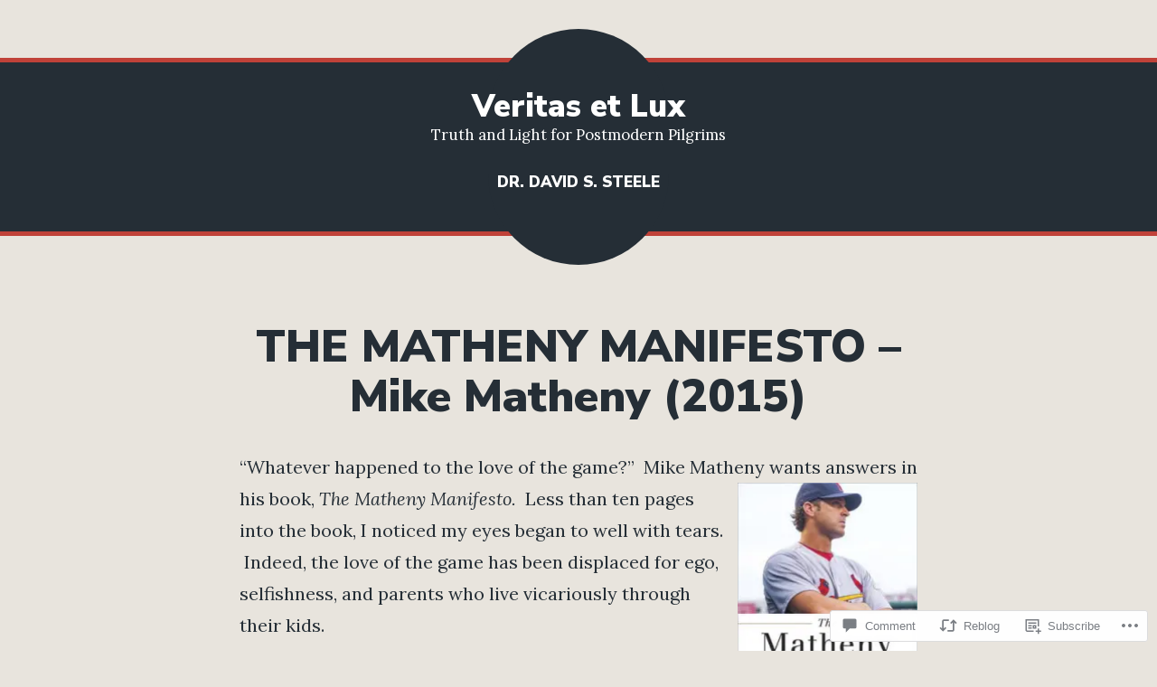

--- FILE ---
content_type: text/html; charset=UTF-8
request_url: https://davidsteele.blog/2015/02/23/the-matheny-manifesto-mike-matheny-2015/
body_size: 33933
content:
<!doctype html>
<html lang="en">
<head>
	<meta charset="UTF-8" />
	<meta name="viewport" content="width=device-width, initial-scale=1" />
	<link rel="profile" href="https://gmpg.org/xfn/11" />
	<title>THE MATHENY MANIFESTO &#8211; Mike Matheny (2015) &#8211; Veritas et Lux</title>
<script type="text/javascript">
  WebFontConfig = {"google":{"families":["Open+Sans:r:latin,latin-ext","Noto+Sans:r,i,b,bi:latin,latin-ext"]},"api_url":"https:\/\/fonts-api.wp.com\/css"};
  (function() {
    var wf = document.createElement('script');
    wf.src = '/wp-content/plugins/custom-fonts/js/webfont.js';
    wf.type = 'text/javascript';
    wf.async = 'true';
    var s = document.getElementsByTagName('script')[0];
    s.parentNode.insertBefore(wf, s);
	})();
</script><style id="jetpack-custom-fonts-css"></style>
<meta name='robots' content='max-image-preview:large' />

<!-- Async WordPress.com Remote Login -->
<script id="wpcom_remote_login_js">
var wpcom_remote_login_extra_auth = '';
function wpcom_remote_login_remove_dom_node_id( element_id ) {
	var dom_node = document.getElementById( element_id );
	if ( dom_node ) { dom_node.parentNode.removeChild( dom_node ); }
}
function wpcom_remote_login_remove_dom_node_classes( class_name ) {
	var dom_nodes = document.querySelectorAll( '.' + class_name );
	for ( var i = 0; i < dom_nodes.length; i++ ) {
		dom_nodes[ i ].parentNode.removeChild( dom_nodes[ i ] );
	}
}
function wpcom_remote_login_final_cleanup() {
	wpcom_remote_login_remove_dom_node_classes( "wpcom_remote_login_msg" );
	wpcom_remote_login_remove_dom_node_id( "wpcom_remote_login_key" );
	wpcom_remote_login_remove_dom_node_id( "wpcom_remote_login_validate" );
	wpcom_remote_login_remove_dom_node_id( "wpcom_remote_login_js" );
	wpcom_remote_login_remove_dom_node_id( "wpcom_request_access_iframe" );
	wpcom_remote_login_remove_dom_node_id( "wpcom_request_access_styles" );
}

// Watch for messages back from the remote login
window.addEventListener( "message", function( e ) {
	if ( e.origin === "https://r-login.wordpress.com" ) {
		var data = {};
		try {
			data = JSON.parse( e.data );
		} catch( e ) {
			wpcom_remote_login_final_cleanup();
			return;
		}

		if ( data.msg === 'LOGIN' ) {
			// Clean up the login check iframe
			wpcom_remote_login_remove_dom_node_id( "wpcom_remote_login_key" );

			var id_regex = new RegExp( /^[0-9]+$/ );
			var token_regex = new RegExp( /^.*|.*|.*$/ );
			if (
				token_regex.test( data.token )
				&& id_regex.test( data.wpcomid )
			) {
				// We have everything we need to ask for a login
				var script = document.createElement( "script" );
				script.setAttribute( "id", "wpcom_remote_login_validate" );
				script.src = '/remote-login.php?wpcom_remote_login=validate'
					+ '&wpcomid=' + data.wpcomid
					+ '&token=' + encodeURIComponent( data.token )
					+ '&host=' + window.location.protocol
					+ '//' + window.location.hostname
					+ '&postid=7153'
					+ '&is_singular=1';
				document.body.appendChild( script );
			}

			return;
		}

		// Safari ITP, not logged in, so redirect
		if ( data.msg === 'LOGIN-REDIRECT' ) {
			window.location = 'https://wordpress.com/log-in?redirect_to=' + window.location.href;
			return;
		}

		// Safari ITP, storage access failed, remove the request
		if ( data.msg === 'LOGIN-REMOVE' ) {
			var css_zap = 'html { -webkit-transition: margin-top 1s; transition: margin-top 1s; } /* 9001 */ html { margin-top: 0 !important; } * html body { margin-top: 0 !important; } @media screen and ( max-width: 782px ) { html { margin-top: 0 !important; } * html body { margin-top: 0 !important; } }';
			var style_zap = document.createElement( 'style' );
			style_zap.type = 'text/css';
			style_zap.appendChild( document.createTextNode( css_zap ) );
			document.body.appendChild( style_zap );

			var e = document.getElementById( 'wpcom_request_access_iframe' );
			e.parentNode.removeChild( e );

			document.cookie = 'wordpress_com_login_access=denied; path=/; max-age=31536000';

			return;
		}

		// Safari ITP
		if ( data.msg === 'REQUEST_ACCESS' ) {
			console.log( 'request access: safari' );

			// Check ITP iframe enable/disable knob
			if ( wpcom_remote_login_extra_auth !== 'safari_itp_iframe' ) {
				return;
			}

			// If we are in a "private window" there is no ITP.
			var private_window = false;
			try {
				var opendb = window.openDatabase( null, null, null, null );
			} catch( e ) {
				private_window = true;
			}

			if ( private_window ) {
				console.log( 'private window' );
				return;
			}

			var iframe = document.createElement( 'iframe' );
			iframe.id = 'wpcom_request_access_iframe';
			iframe.setAttribute( 'scrolling', 'no' );
			iframe.setAttribute( 'sandbox', 'allow-storage-access-by-user-activation allow-scripts allow-same-origin allow-top-navigation-by-user-activation' );
			iframe.src = 'https://r-login.wordpress.com/remote-login.php?wpcom_remote_login=request_access&origin=' + encodeURIComponent( data.origin ) + '&wpcomid=' + encodeURIComponent( data.wpcomid );

			var css = 'html { -webkit-transition: margin-top 1s; transition: margin-top 1s; } /* 9001 */ html { margin-top: 46px !important; } * html body { margin-top: 46px !important; } @media screen and ( max-width: 660px ) { html { margin-top: 71px !important; } * html body { margin-top: 71px !important; } #wpcom_request_access_iframe { display: block; height: 71px !important; } } #wpcom_request_access_iframe { border: 0px; height: 46px; position: fixed; top: 0; left: 0; width: 100%; min-width: 100%; z-index: 99999; background: #23282d; } ';

			var style = document.createElement( 'style' );
			style.type = 'text/css';
			style.id = 'wpcom_request_access_styles';
			style.appendChild( document.createTextNode( css ) );
			document.body.appendChild( style );

			document.body.appendChild( iframe );
		}

		if ( data.msg === 'DONE' ) {
			wpcom_remote_login_final_cleanup();
		}
	}
}, false );

// Inject the remote login iframe after the page has had a chance to load
// more critical resources
window.addEventListener( "DOMContentLoaded", function( e ) {
	var iframe = document.createElement( "iframe" );
	iframe.style.display = "none";
	iframe.setAttribute( "scrolling", "no" );
	iframe.setAttribute( "id", "wpcom_remote_login_key" );
	iframe.src = "https://r-login.wordpress.com/remote-login.php"
		+ "?wpcom_remote_login=key"
		+ "&origin=aHR0cHM6Ly9kYXZpZHN0ZWVsZS5ibG9n"
		+ "&wpcomid=11401405"
		+ "&time=" + Math.floor( Date.now() / 1000 );
	document.body.appendChild( iframe );
}, false );
</script>
<link rel='dns-prefetch' href='//stats.wp.com' />
<link rel='dns-prefetch' href='//s0.wp.com' />
<link rel='dns-prefetch' href='//widgets.wp.com' />
<link rel='dns-prefetch' href='//fonts-api.wp.com' />
<link rel="alternate" type="application/rss+xml" title="Veritas et Lux &raquo; Feed" href="https://davidsteele.blog/feed/" />
<link rel="alternate" type="application/rss+xml" title="Veritas et Lux &raquo; Comments Feed" href="https://davidsteele.blog/comments/feed/" />
<link rel="alternate" type="application/rss+xml" title="Veritas et Lux &raquo; THE MATHENY MANIFESTO &#8211; Mike Matheny&nbsp;(2015) Comments Feed" href="https://davidsteele.blog/2015/02/23/the-matheny-manifesto-mike-matheny-2015/feed/" />
	<script type="text/javascript">
		/* <![CDATA[ */
		function addLoadEvent(func) {
			var oldonload = window.onload;
			if (typeof window.onload != 'function') {
				window.onload = func;
			} else {
				window.onload = function () {
					oldonload();
					func();
				}
			}
		}
		/* ]]> */
	</script>
	<link crossorigin='anonymous' rel='stylesheet' id='all-css-0-1' href='/_static/??-eJxtzEkKgDAQRNELGZs4EDfiWUJsxMzYHby+RARB3BQ8KD6cWZgUGSNDKCL7su2RwCJnbdxjCCnVWYtHggO9ZlxFTsQftYaogf+k3x2+4Vv1voRZqrHvpkHJwV5glDTa&cssminify=yes' type='text/css' media='all' />
<style id='wp-emoji-styles-inline-css'>

	img.wp-smiley, img.emoji {
		display: inline !important;
		border: none !important;
		box-shadow: none !important;
		height: 1em !important;
		width: 1em !important;
		margin: 0 0.07em !important;
		vertical-align: -0.1em !important;
		background: none !important;
		padding: 0 !important;
	}
/*# sourceURL=wp-emoji-styles-inline-css */
</style>
<link crossorigin='anonymous' rel='stylesheet' id='all-css-2-1' href='/wp-content/plugins/gutenberg-core/v22.2.0/build/styles/block-library/style.css?m=1764855221i&cssminify=yes' type='text/css' media='all' />
<style id='wp-block-library-inline-css'>
.has-text-align-justify {
	text-align:justify;
}
.has-text-align-justify{text-align:justify;}

/*# sourceURL=wp-block-library-inline-css */
</style><style id='global-styles-inline-css'>
:root{--wp--preset--aspect-ratio--square: 1;--wp--preset--aspect-ratio--4-3: 4/3;--wp--preset--aspect-ratio--3-4: 3/4;--wp--preset--aspect-ratio--3-2: 3/2;--wp--preset--aspect-ratio--2-3: 2/3;--wp--preset--aspect-ratio--16-9: 16/9;--wp--preset--aspect-ratio--9-16: 9/16;--wp--preset--color--black: #000000;--wp--preset--color--cyan-bluish-gray: #abb8c3;--wp--preset--color--white: #ffffff;--wp--preset--color--pale-pink: #f78da7;--wp--preset--color--vivid-red: #cf2e2e;--wp--preset--color--luminous-vivid-orange: #ff6900;--wp--preset--color--luminous-vivid-amber: #fcb900;--wp--preset--color--light-green-cyan: #7bdcb5;--wp--preset--color--vivid-green-cyan: #00d084;--wp--preset--color--pale-cyan-blue: #8ed1fc;--wp--preset--color--vivid-cyan-blue: #0693e3;--wp--preset--color--vivid-purple: #9b51e0;--wp--preset--color--primary: #C04239;--wp--preset--color--secondary: #FFFFFF;--wp--preset--color--background: #E8E4DD;--wp--preset--color--foreground: #252E36;--wp--preset--color--foreground-light: #666666;--wp--preset--color--foreground-dark: #474747;--wp--preset--gradient--vivid-cyan-blue-to-vivid-purple: linear-gradient(135deg,rgb(6,147,227) 0%,rgb(155,81,224) 100%);--wp--preset--gradient--light-green-cyan-to-vivid-green-cyan: linear-gradient(135deg,rgb(122,220,180) 0%,rgb(0,208,130) 100%);--wp--preset--gradient--luminous-vivid-amber-to-luminous-vivid-orange: linear-gradient(135deg,rgb(252,185,0) 0%,rgb(255,105,0) 100%);--wp--preset--gradient--luminous-vivid-orange-to-vivid-red: linear-gradient(135deg,rgb(255,105,0) 0%,rgb(207,46,46) 100%);--wp--preset--gradient--very-light-gray-to-cyan-bluish-gray: linear-gradient(135deg,rgb(238,238,238) 0%,rgb(169,184,195) 100%);--wp--preset--gradient--cool-to-warm-spectrum: linear-gradient(135deg,rgb(74,234,220) 0%,rgb(151,120,209) 20%,rgb(207,42,186) 40%,rgb(238,44,130) 60%,rgb(251,105,98) 80%,rgb(254,248,76) 100%);--wp--preset--gradient--blush-light-purple: linear-gradient(135deg,rgb(255,206,236) 0%,rgb(152,150,240) 100%);--wp--preset--gradient--blush-bordeaux: linear-gradient(135deg,rgb(254,205,165) 0%,rgb(254,45,45) 50%,rgb(107,0,62) 100%);--wp--preset--gradient--luminous-dusk: linear-gradient(135deg,rgb(255,203,112) 0%,rgb(199,81,192) 50%,rgb(65,88,208) 100%);--wp--preset--gradient--pale-ocean: linear-gradient(135deg,rgb(255,245,203) 0%,rgb(182,227,212) 50%,rgb(51,167,181) 100%);--wp--preset--gradient--electric-grass: linear-gradient(135deg,rgb(202,248,128) 0%,rgb(113,206,126) 100%);--wp--preset--gradient--midnight: linear-gradient(135deg,rgb(2,3,129) 0%,rgb(40,116,252) 100%);--wp--preset--font-size--small: 16.66px;--wp--preset--font-size--medium: 24px;--wp--preset--font-size--large: 28.8px;--wp--preset--font-size--x-large: 42px;--wp--preset--font-size--normal: 20px;--wp--preset--font-size--huge: 34.56px;--wp--preset--font-family--albert-sans: 'Albert Sans', sans-serif;--wp--preset--font-family--alegreya: Alegreya, serif;--wp--preset--font-family--arvo: Arvo, serif;--wp--preset--font-family--bodoni-moda: 'Bodoni Moda', serif;--wp--preset--font-family--bricolage-grotesque: 'Bricolage Grotesque', sans-serif;--wp--preset--font-family--cabin: Cabin, sans-serif;--wp--preset--font-family--chivo: Chivo, sans-serif;--wp--preset--font-family--commissioner: Commissioner, sans-serif;--wp--preset--font-family--cormorant: Cormorant, serif;--wp--preset--font-family--courier-prime: 'Courier Prime', monospace;--wp--preset--font-family--crimson-pro: 'Crimson Pro', serif;--wp--preset--font-family--dm-mono: 'DM Mono', monospace;--wp--preset--font-family--dm-sans: 'DM Sans', sans-serif;--wp--preset--font-family--dm-serif-display: 'DM Serif Display', serif;--wp--preset--font-family--domine: Domine, serif;--wp--preset--font-family--eb-garamond: 'EB Garamond', serif;--wp--preset--font-family--epilogue: Epilogue, sans-serif;--wp--preset--font-family--fahkwang: Fahkwang, sans-serif;--wp--preset--font-family--figtree: Figtree, sans-serif;--wp--preset--font-family--fira-sans: 'Fira Sans', sans-serif;--wp--preset--font-family--fjalla-one: 'Fjalla One', sans-serif;--wp--preset--font-family--fraunces: Fraunces, serif;--wp--preset--font-family--gabarito: Gabarito, system-ui;--wp--preset--font-family--ibm-plex-mono: 'IBM Plex Mono', monospace;--wp--preset--font-family--ibm-plex-sans: 'IBM Plex Sans', sans-serif;--wp--preset--font-family--ibarra-real-nova: 'Ibarra Real Nova', serif;--wp--preset--font-family--instrument-serif: 'Instrument Serif', serif;--wp--preset--font-family--inter: Inter, sans-serif;--wp--preset--font-family--josefin-sans: 'Josefin Sans', sans-serif;--wp--preset--font-family--jost: Jost, sans-serif;--wp--preset--font-family--libre-baskerville: 'Libre Baskerville', serif;--wp--preset--font-family--libre-franklin: 'Libre Franklin', sans-serif;--wp--preset--font-family--literata: Literata, serif;--wp--preset--font-family--lora: Lora, serif;--wp--preset--font-family--merriweather: Merriweather, serif;--wp--preset--font-family--montserrat: Montserrat, sans-serif;--wp--preset--font-family--newsreader: Newsreader, serif;--wp--preset--font-family--noto-sans-mono: 'Noto Sans Mono', sans-serif;--wp--preset--font-family--nunito: Nunito, sans-serif;--wp--preset--font-family--open-sans: 'Open Sans', sans-serif;--wp--preset--font-family--overpass: Overpass, sans-serif;--wp--preset--font-family--pt-serif: 'PT Serif', serif;--wp--preset--font-family--petrona: Petrona, serif;--wp--preset--font-family--piazzolla: Piazzolla, serif;--wp--preset--font-family--playfair-display: 'Playfair Display', serif;--wp--preset--font-family--plus-jakarta-sans: 'Plus Jakarta Sans', sans-serif;--wp--preset--font-family--poppins: Poppins, sans-serif;--wp--preset--font-family--raleway: Raleway, sans-serif;--wp--preset--font-family--roboto: Roboto, sans-serif;--wp--preset--font-family--roboto-slab: 'Roboto Slab', serif;--wp--preset--font-family--rubik: Rubik, sans-serif;--wp--preset--font-family--rufina: Rufina, serif;--wp--preset--font-family--sora: Sora, sans-serif;--wp--preset--font-family--source-sans-3: 'Source Sans 3', sans-serif;--wp--preset--font-family--source-serif-4: 'Source Serif 4', serif;--wp--preset--font-family--space-mono: 'Space Mono', monospace;--wp--preset--font-family--syne: Syne, sans-serif;--wp--preset--font-family--texturina: Texturina, serif;--wp--preset--font-family--urbanist: Urbanist, sans-serif;--wp--preset--font-family--work-sans: 'Work Sans', sans-serif;--wp--preset--spacing--20: 0.44rem;--wp--preset--spacing--30: 0.67rem;--wp--preset--spacing--40: 1rem;--wp--preset--spacing--50: 1.5rem;--wp--preset--spacing--60: 2.25rem;--wp--preset--spacing--70: 3.38rem;--wp--preset--spacing--80: 5.06rem;--wp--preset--shadow--natural: 6px 6px 9px rgba(0, 0, 0, 0.2);--wp--preset--shadow--deep: 12px 12px 50px rgba(0, 0, 0, 0.4);--wp--preset--shadow--sharp: 6px 6px 0px rgba(0, 0, 0, 0.2);--wp--preset--shadow--outlined: 6px 6px 0px -3px rgb(255, 255, 255), 6px 6px rgb(0, 0, 0);--wp--preset--shadow--crisp: 6px 6px 0px rgb(0, 0, 0);}:root :where(.is-layout-flow) > :first-child{margin-block-start: 0;}:root :where(.is-layout-flow) > :last-child{margin-block-end: 0;}:root :where(.is-layout-flow) > *{margin-block-start: 24px;margin-block-end: 0;}:root :where(.is-layout-constrained) > :first-child{margin-block-start: 0;}:root :where(.is-layout-constrained) > :last-child{margin-block-end: 0;}:root :where(.is-layout-constrained) > *{margin-block-start: 24px;margin-block-end: 0;}:root :where(.is-layout-flex){gap: 24px;}:root :where(.is-layout-grid){gap: 24px;}body .is-layout-flex{display: flex;}.is-layout-flex{flex-wrap: wrap;align-items: center;}.is-layout-flex > :is(*, div){margin: 0;}body .is-layout-grid{display: grid;}.is-layout-grid > :is(*, div){margin: 0;}.has-black-color{color: var(--wp--preset--color--black) !important;}.has-cyan-bluish-gray-color{color: var(--wp--preset--color--cyan-bluish-gray) !important;}.has-white-color{color: var(--wp--preset--color--white) !important;}.has-pale-pink-color{color: var(--wp--preset--color--pale-pink) !important;}.has-vivid-red-color{color: var(--wp--preset--color--vivid-red) !important;}.has-luminous-vivid-orange-color{color: var(--wp--preset--color--luminous-vivid-orange) !important;}.has-luminous-vivid-amber-color{color: var(--wp--preset--color--luminous-vivid-amber) !important;}.has-light-green-cyan-color{color: var(--wp--preset--color--light-green-cyan) !important;}.has-vivid-green-cyan-color{color: var(--wp--preset--color--vivid-green-cyan) !important;}.has-pale-cyan-blue-color{color: var(--wp--preset--color--pale-cyan-blue) !important;}.has-vivid-cyan-blue-color{color: var(--wp--preset--color--vivid-cyan-blue) !important;}.has-vivid-purple-color{color: var(--wp--preset--color--vivid-purple) !important;}.has-primary-color{color: var(--wp--preset--color--primary) !important;}.has-secondary-color{color: var(--wp--preset--color--secondary) !important;}.has-background-color{color: var(--wp--preset--color--background) !important;}.has-foreground-color{color: var(--wp--preset--color--foreground) !important;}.has-foreground-light-color{color: var(--wp--preset--color--foreground-light) !important;}.has-foreground-dark-color{color: var(--wp--preset--color--foreground-dark) !important;}.has-black-background-color{background-color: var(--wp--preset--color--black) !important;}.has-cyan-bluish-gray-background-color{background-color: var(--wp--preset--color--cyan-bluish-gray) !important;}.has-white-background-color{background-color: var(--wp--preset--color--white) !important;}.has-pale-pink-background-color{background-color: var(--wp--preset--color--pale-pink) !important;}.has-vivid-red-background-color{background-color: var(--wp--preset--color--vivid-red) !important;}.has-luminous-vivid-orange-background-color{background-color: var(--wp--preset--color--luminous-vivid-orange) !important;}.has-luminous-vivid-amber-background-color{background-color: var(--wp--preset--color--luminous-vivid-amber) !important;}.has-light-green-cyan-background-color{background-color: var(--wp--preset--color--light-green-cyan) !important;}.has-vivid-green-cyan-background-color{background-color: var(--wp--preset--color--vivid-green-cyan) !important;}.has-pale-cyan-blue-background-color{background-color: var(--wp--preset--color--pale-cyan-blue) !important;}.has-vivid-cyan-blue-background-color{background-color: var(--wp--preset--color--vivid-cyan-blue) !important;}.has-vivid-purple-background-color{background-color: var(--wp--preset--color--vivid-purple) !important;}.has-primary-background-color{background-color: var(--wp--preset--color--primary) !important;}.has-secondary-background-color{background-color: var(--wp--preset--color--secondary) !important;}.has-background-background-color{background-color: var(--wp--preset--color--background) !important;}.has-foreground-background-color{background-color: var(--wp--preset--color--foreground) !important;}.has-foreground-light-background-color{background-color: var(--wp--preset--color--foreground-light) !important;}.has-foreground-dark-background-color{background-color: var(--wp--preset--color--foreground-dark) !important;}.has-black-border-color{border-color: var(--wp--preset--color--black) !important;}.has-cyan-bluish-gray-border-color{border-color: var(--wp--preset--color--cyan-bluish-gray) !important;}.has-white-border-color{border-color: var(--wp--preset--color--white) !important;}.has-pale-pink-border-color{border-color: var(--wp--preset--color--pale-pink) !important;}.has-vivid-red-border-color{border-color: var(--wp--preset--color--vivid-red) !important;}.has-luminous-vivid-orange-border-color{border-color: var(--wp--preset--color--luminous-vivid-orange) !important;}.has-luminous-vivid-amber-border-color{border-color: var(--wp--preset--color--luminous-vivid-amber) !important;}.has-light-green-cyan-border-color{border-color: var(--wp--preset--color--light-green-cyan) !important;}.has-vivid-green-cyan-border-color{border-color: var(--wp--preset--color--vivid-green-cyan) !important;}.has-pale-cyan-blue-border-color{border-color: var(--wp--preset--color--pale-cyan-blue) !important;}.has-vivid-cyan-blue-border-color{border-color: var(--wp--preset--color--vivid-cyan-blue) !important;}.has-vivid-purple-border-color{border-color: var(--wp--preset--color--vivid-purple) !important;}.has-primary-border-color{border-color: var(--wp--preset--color--primary) !important;}.has-secondary-border-color{border-color: var(--wp--preset--color--secondary) !important;}.has-background-border-color{border-color: var(--wp--preset--color--background) !important;}.has-foreground-border-color{border-color: var(--wp--preset--color--foreground) !important;}.has-foreground-light-border-color{border-color: var(--wp--preset--color--foreground-light) !important;}.has-foreground-dark-border-color{border-color: var(--wp--preset--color--foreground-dark) !important;}.has-vivid-cyan-blue-to-vivid-purple-gradient-background{background: var(--wp--preset--gradient--vivid-cyan-blue-to-vivid-purple) !important;}.has-light-green-cyan-to-vivid-green-cyan-gradient-background{background: var(--wp--preset--gradient--light-green-cyan-to-vivid-green-cyan) !important;}.has-luminous-vivid-amber-to-luminous-vivid-orange-gradient-background{background: var(--wp--preset--gradient--luminous-vivid-amber-to-luminous-vivid-orange) !important;}.has-luminous-vivid-orange-to-vivid-red-gradient-background{background: var(--wp--preset--gradient--luminous-vivid-orange-to-vivid-red) !important;}.has-very-light-gray-to-cyan-bluish-gray-gradient-background{background: var(--wp--preset--gradient--very-light-gray-to-cyan-bluish-gray) !important;}.has-cool-to-warm-spectrum-gradient-background{background: var(--wp--preset--gradient--cool-to-warm-spectrum) !important;}.has-blush-light-purple-gradient-background{background: var(--wp--preset--gradient--blush-light-purple) !important;}.has-blush-bordeaux-gradient-background{background: var(--wp--preset--gradient--blush-bordeaux) !important;}.has-luminous-dusk-gradient-background{background: var(--wp--preset--gradient--luminous-dusk) !important;}.has-pale-ocean-gradient-background{background: var(--wp--preset--gradient--pale-ocean) !important;}.has-electric-grass-gradient-background{background: var(--wp--preset--gradient--electric-grass) !important;}.has-midnight-gradient-background{background: var(--wp--preset--gradient--midnight) !important;}.has-small-font-size{font-size: var(--wp--preset--font-size--small) !important;}.has-medium-font-size{font-size: var(--wp--preset--font-size--medium) !important;}.has-large-font-size{font-size: var(--wp--preset--font-size--large) !important;}.has-x-large-font-size{font-size: var(--wp--preset--font-size--x-large) !important;}.has-normal-font-size{font-size: var(--wp--preset--font-size--normal) !important;}.has-huge-font-size{font-size: var(--wp--preset--font-size--huge) !important;}.has-albert-sans-font-family{font-family: var(--wp--preset--font-family--albert-sans) !important;}.has-alegreya-font-family{font-family: var(--wp--preset--font-family--alegreya) !important;}.has-arvo-font-family{font-family: var(--wp--preset--font-family--arvo) !important;}.has-bodoni-moda-font-family{font-family: var(--wp--preset--font-family--bodoni-moda) !important;}.has-bricolage-grotesque-font-family{font-family: var(--wp--preset--font-family--bricolage-grotesque) !important;}.has-cabin-font-family{font-family: var(--wp--preset--font-family--cabin) !important;}.has-chivo-font-family{font-family: var(--wp--preset--font-family--chivo) !important;}.has-commissioner-font-family{font-family: var(--wp--preset--font-family--commissioner) !important;}.has-cormorant-font-family{font-family: var(--wp--preset--font-family--cormorant) !important;}.has-courier-prime-font-family{font-family: var(--wp--preset--font-family--courier-prime) !important;}.has-crimson-pro-font-family{font-family: var(--wp--preset--font-family--crimson-pro) !important;}.has-dm-mono-font-family{font-family: var(--wp--preset--font-family--dm-mono) !important;}.has-dm-sans-font-family{font-family: var(--wp--preset--font-family--dm-sans) !important;}.has-dm-serif-display-font-family{font-family: var(--wp--preset--font-family--dm-serif-display) !important;}.has-domine-font-family{font-family: var(--wp--preset--font-family--domine) !important;}.has-eb-garamond-font-family{font-family: var(--wp--preset--font-family--eb-garamond) !important;}.has-epilogue-font-family{font-family: var(--wp--preset--font-family--epilogue) !important;}.has-fahkwang-font-family{font-family: var(--wp--preset--font-family--fahkwang) !important;}.has-figtree-font-family{font-family: var(--wp--preset--font-family--figtree) !important;}.has-fira-sans-font-family{font-family: var(--wp--preset--font-family--fira-sans) !important;}.has-fjalla-one-font-family{font-family: var(--wp--preset--font-family--fjalla-one) !important;}.has-fraunces-font-family{font-family: var(--wp--preset--font-family--fraunces) !important;}.has-gabarito-font-family{font-family: var(--wp--preset--font-family--gabarito) !important;}.has-ibm-plex-mono-font-family{font-family: var(--wp--preset--font-family--ibm-plex-mono) !important;}.has-ibm-plex-sans-font-family{font-family: var(--wp--preset--font-family--ibm-plex-sans) !important;}.has-ibarra-real-nova-font-family{font-family: var(--wp--preset--font-family--ibarra-real-nova) !important;}.has-instrument-serif-font-family{font-family: var(--wp--preset--font-family--instrument-serif) !important;}.has-inter-font-family{font-family: var(--wp--preset--font-family--inter) !important;}.has-josefin-sans-font-family{font-family: var(--wp--preset--font-family--josefin-sans) !important;}.has-jost-font-family{font-family: var(--wp--preset--font-family--jost) !important;}.has-libre-baskerville-font-family{font-family: var(--wp--preset--font-family--libre-baskerville) !important;}.has-libre-franklin-font-family{font-family: var(--wp--preset--font-family--libre-franklin) !important;}.has-literata-font-family{font-family: var(--wp--preset--font-family--literata) !important;}.has-lora-font-family{font-family: var(--wp--preset--font-family--lora) !important;}.has-merriweather-font-family{font-family: var(--wp--preset--font-family--merriweather) !important;}.has-montserrat-font-family{font-family: var(--wp--preset--font-family--montserrat) !important;}.has-newsreader-font-family{font-family: var(--wp--preset--font-family--newsreader) !important;}.has-noto-sans-mono-font-family{font-family: var(--wp--preset--font-family--noto-sans-mono) !important;}.has-nunito-font-family{font-family: var(--wp--preset--font-family--nunito) !important;}.has-open-sans-font-family{font-family: var(--wp--preset--font-family--open-sans) !important;}.has-overpass-font-family{font-family: var(--wp--preset--font-family--overpass) !important;}.has-pt-serif-font-family{font-family: var(--wp--preset--font-family--pt-serif) !important;}.has-petrona-font-family{font-family: var(--wp--preset--font-family--petrona) !important;}.has-piazzolla-font-family{font-family: var(--wp--preset--font-family--piazzolla) !important;}.has-playfair-display-font-family{font-family: var(--wp--preset--font-family--playfair-display) !important;}.has-plus-jakarta-sans-font-family{font-family: var(--wp--preset--font-family--plus-jakarta-sans) !important;}.has-poppins-font-family{font-family: var(--wp--preset--font-family--poppins) !important;}.has-raleway-font-family{font-family: var(--wp--preset--font-family--raleway) !important;}.has-roboto-font-family{font-family: var(--wp--preset--font-family--roboto) !important;}.has-roboto-slab-font-family{font-family: var(--wp--preset--font-family--roboto-slab) !important;}.has-rubik-font-family{font-family: var(--wp--preset--font-family--rubik) !important;}.has-rufina-font-family{font-family: var(--wp--preset--font-family--rufina) !important;}.has-sora-font-family{font-family: var(--wp--preset--font-family--sora) !important;}.has-source-sans-3-font-family{font-family: var(--wp--preset--font-family--source-sans-3) !important;}.has-source-serif-4-font-family{font-family: var(--wp--preset--font-family--source-serif-4) !important;}.has-space-mono-font-family{font-family: var(--wp--preset--font-family--space-mono) !important;}.has-syne-font-family{font-family: var(--wp--preset--font-family--syne) !important;}.has-texturina-font-family{font-family: var(--wp--preset--font-family--texturina) !important;}.has-urbanist-font-family{font-family: var(--wp--preset--font-family--urbanist) !important;}.has-work-sans-font-family{font-family: var(--wp--preset--font-family--work-sans) !important;}
/*# sourceURL=global-styles-inline-css */
</style>

<style id='classic-theme-styles-inline-css'>
/*! This file is auto-generated */
.wp-block-button__link{color:#fff;background-color:#32373c;border-radius:9999px;box-shadow:none;text-decoration:none;padding:calc(.667em + 2px) calc(1.333em + 2px);font-size:1.125em}.wp-block-file__button{background:#32373c;color:#fff;text-decoration:none}
/*# sourceURL=/wp-includes/css/classic-themes.min.css */
</style>
<link crossorigin='anonymous' rel='stylesheet' id='all-css-4-1' href='/_static/??-eJyVkM1OxDAMhF+IxHRZYDkgHgXlx6Jp4ySKna727UlFuyAOK7hE8Wi+0dhwLsrlJJgESmwfITG4bGN2M8NBDyc9KA5UIqqKiz6CDyxXh2K5RNSO+Q5+BFFT31kVu07FyOog9MFgROq2W9i5dEZZWyoyq/5SaKRk7CDf4iaUYty8zUA5p117XzD5XME0yWREgru6GU11I9gWooceIybJLk5l+2k3tjQrMiGpYi4xG/+XJl36WuZ/lXYMuLqt2ILV9iN0cb0e/57XMm/0Ojw/nR7uj48vh+kTyTKzCQ==&cssminify=yes' type='text/css' media='all' />
<link rel='stylesheet' id='verbum-gutenberg-css-css' href='https://widgets.wp.com/verbum-block-editor/block-editor.css?ver=1738686361' media='all' />
<link crossorigin='anonymous' rel='stylesheet' id='print-css-7-1' href='/wp-content/themes/pub/varia/print.css?m=1738187798i&cssminify=yes' type='text/css' media='print' />
<link crossorigin='anonymous' rel='stylesheet' id='all-css-8-1' href='/_static/??-eJx9jtEKAiEQRX+oaVpa8in6Fh0mM9QRHVv273PpZaHo7R44By4uBUiyclbUByduWLpDVyUVlYxN18hHau2Av82XrcFiyPRRYSkk6StIHUrsPuSGlV0UP6bHYe3wX+RZIApZDePTHuAebahbekvXyczmfLoYMz3ftkRQHA==&cssminify=yes' type='text/css' media='all' />
<link rel='stylesheet' id='brompton-fonts-css' href='https://fonts-api.wp.com/css?family=Lora%3A400%2C400i%2C700%2C700i%7CNunito+Sans%3A400%2C400i%2C700%2C700i%2C900%2C900i&#038;subset=latin%2Clatin-ext' media='all' />
<link crossorigin='anonymous' rel='stylesheet' id='all-css-10-1' href='/wp-content/themes/pub/brompton/style.css?m=1747306771i&cssminify=yes' type='text/css' media='all' />
<style id='jetpack-global-styles-frontend-style-inline-css'>
:root { --font-headings: unset; --font-base: unset; --font-headings-default: -apple-system,BlinkMacSystemFont,"Segoe UI",Roboto,Oxygen-Sans,Ubuntu,Cantarell,"Helvetica Neue",sans-serif; --font-base-default: -apple-system,BlinkMacSystemFont,"Segoe UI",Roboto,Oxygen-Sans,Ubuntu,Cantarell,"Helvetica Neue",sans-serif;}
/*# sourceURL=jetpack-global-styles-frontend-style-inline-css */
</style>
<link crossorigin='anonymous' rel='stylesheet' id='all-css-12-1' href='/_static/??-eJyNjcEKwjAQRH/IuFRT6kX8FNkmS5K6yQY3Qfx7bfEiXrwM82B4A49qnJRGpUHupnIPqSgs1Cq624chi6zhO5OCRryTR++fW00l7J3qDv43XVNxoOISsmEJol/wY2uR8vs3WggsM/I6uOTzMI3Hw8lOg11eUT1JKA==&cssminify=yes' type='text/css' media='all' />
<script type="text/javascript" id="jetpack_related-posts-js-extra">
/* <![CDATA[ */
var related_posts_js_options = {"post_heading":"h4"};
//# sourceURL=jetpack_related-posts-js-extra
/* ]]> */
</script>
<script type="text/javascript" id="wpcom-actionbar-placeholder-js-extra">
/* <![CDATA[ */
var actionbardata = {"siteID":"11401405","postID":"7153","siteURL":"https://davidsteele.blog","xhrURL":"https://davidsteele.blog/wp-admin/admin-ajax.php","nonce":"2a7f83fc7a","isLoggedIn":"","statusMessage":"","subsEmailDefault":"instantly","proxyScriptUrl":"https://s0.wp.com/wp-content/js/wpcom-proxy-request.js?m=1513050504i&amp;ver=20211021","shortlink":"https://wp.me/pLQ1D-1Rn","i18n":{"followedText":"New posts from this site will now appear in your \u003Ca href=\"https://wordpress.com/reader\"\u003EReader\u003C/a\u003E","foldBar":"Collapse this bar","unfoldBar":"Expand this bar","shortLinkCopied":"Shortlink copied to clipboard."}};
//# sourceURL=wpcom-actionbar-placeholder-js-extra
/* ]]> */
</script>
<script type="text/javascript" id="jetpack-mu-wpcom-settings-js-before">
/* <![CDATA[ */
var JETPACK_MU_WPCOM_SETTINGS = {"assetsUrl":"https://s0.wp.com/wp-content/mu-plugins/jetpack-mu-wpcom-plugin/moon/jetpack_vendor/automattic/jetpack-mu-wpcom/src/build/"};
//# sourceURL=jetpack-mu-wpcom-settings-js-before
/* ]]> */
</script>
<script crossorigin='anonymous' type='text/javascript'  src='/_static/??/wp-content/mu-plugins/jetpack-plugin/moon/_inc/build/related-posts/related-posts.min.js,/wp-content/js/rlt-proxy.js?m=1755006225j'></script>
<script type="text/javascript" id="rlt-proxy-js-after">
/* <![CDATA[ */
	rltInitialize( {"token":null,"iframeOrigins":["https:\/\/widgets.wp.com"]} );
//# sourceURL=rlt-proxy-js-after
/* ]]> */
</script>
<link rel="EditURI" type="application/rsd+xml" title="RSD" href="https://baldreformer.wordpress.com/xmlrpc.php?rsd" />
<meta name="generator" content="WordPress.com" />
<link rel="canonical" href="https://davidsteele.blog/2015/02/23/the-matheny-manifesto-mike-matheny-2015/" />
<link rel='shortlink' href='https://wp.me/pLQ1D-1Rn' />
<link rel="alternate" type="application/json+oembed" href="https://public-api.wordpress.com/oembed/?format=json&amp;url=https%3A%2F%2Fdavidsteele.blog%2F2015%2F02%2F23%2Fthe-matheny-manifesto-mike-matheny-2015%2F&amp;for=wpcom-auto-discovery" /><link rel="alternate" type="application/xml+oembed" href="https://public-api.wordpress.com/oembed/?format=xml&amp;url=https%3A%2F%2Fdavidsteele.blog%2F2015%2F02%2F23%2Fthe-matheny-manifesto-mike-matheny-2015%2F&amp;for=wpcom-auto-discovery" />
<!-- Jetpack Open Graph Tags -->
<meta property="og:type" content="article" />
<meta property="og:title" content="THE MATHENY MANIFESTO &#8211; Mike Matheny (2015)" />
<meta property="og:url" content="https://davidsteele.blog/2015/02/23/the-matheny-manifesto-mike-matheny-2015/" />
<meta property="og:description" content="&#8220;Whatever happened to the love of the game?&#8221;  Mike Matheny wants answers in his book, The Matheny Manifesto.  Less than ten pages into the book, I noticed my eyes began to well with tea…" />
<meta property="article:published_time" content="2015-02-23T12:30:23+00:00" />
<meta property="article:modified_time" content="2015-02-19T19:28:47+00:00" />
<meta property="og:site_name" content="Veritas et Lux" />
<meta property="og:image" content="https://davidsteele.blog/wp-content/uploads/2015/02/055344669x_b.jpg?w=199" />
<meta property="og:image:width" content="199" />
<meta property="og:image:height" content="300" />
<meta property="og:image:alt" content="055344669X_b" />
<meta property="og:locale" content="en_US" />
<meta property="article:publisher" content="https://www.facebook.com/WordPresscom" />
<meta name="twitter:creator" content="@baldreformer" />
<meta name="twitter:text:title" content="THE MATHENY MANIFESTO &#8211; Mike Matheny&nbsp;(2015)" />
<meta name="twitter:image" content="https://davidsteele.blog/wp-content/uploads/2015/02/055344669x_b.jpg?w=144" />
<meta name="twitter:image:alt" content="055344669X_b" />
<meta name="twitter:card" content="summary" />

<!-- End Jetpack Open Graph Tags -->
<link rel='openid.server' href='https://davidsteele.blog/?openidserver=1' />
<link rel='openid.delegate' href='https://davidsteele.blog/' />
<link rel="search" type="application/opensearchdescription+xml" href="https://davidsteele.blog/osd.xml" title="Veritas et Lux" />
<link rel="search" type="application/opensearchdescription+xml" href="https://s1.wp.com/opensearch.xml" title="WordPress.com" />
<link rel="pingback" href="https://davidsteele.blog/xmlrpc.php"><meta name="description" content="&quot;Whatever happened to the love of the game?&quot;  Mike Matheny wants answers in his book, The Matheny Manifesto.  Less than ten pages into the book, I noticed my eyes began to well with tears.  Indeed, the love of the game has been displaced for ego, selfishness, and parents who live vicariously through their kids. Back to&hellip;" />
<link rel="icon" href="https://davidsteele.blog/wp-content/uploads/2019/08/cropped-steele-white-flag.jpg?w=32" sizes="32x32" />
<link rel="icon" href="https://davidsteele.blog/wp-content/uploads/2019/08/cropped-steele-white-flag.jpg?w=192" sizes="192x192" />
<link rel="apple-touch-icon" href="https://davidsteele.blog/wp-content/uploads/2019/08/cropped-steele-white-flag.jpg?w=180" />
<meta name="msapplication-TileImage" content="https://davidsteele.blog/wp-content/uploads/2019/08/cropped-steele-white-flag.jpg?w=270" />
<link crossorigin='anonymous' rel='stylesheet' id='all-css-0-3' href='/_static/??-eJyVjkEKwkAMRS9kG2rR4kI8irTpIGknyTCZ0OtXsRXc6fJ9Ho8PS6pQpQQpwF6l6A8SgymU1OO8MbCqwJ0EYYiKs4EtlEKu0ewAvxdYR4/BAPusbiF+pH34N/i+5BRHMB8MM6VC+pS/qGaSV/nG16Y7tZfu3DbHaQXdH15M&cssminify=yes' type='text/css' media='all' />
</head>

<body class="wp-singular post-template-default single single-post postid-7153 single-format-standard wp-embed-responsive wp-theme-pubvaria wp-child-theme-pubbrompton jps-theme-pub/brompton customizer-styles-applied singular image-filters-enabled jetpack-reblog-enabled">


<div id="page" class="site">
	<a class="skip-link screen-reader-text" href="#content">Skip to content</a>

	
<header id="masthead" class="site-header responsive-max-width has-title-and-tagline has-menu" role="banner">
	<div class="site-branding">

								<p class="site-title"><a href="https://davidsteele.blog/" rel="home">Veritas et Lux</a></p>
			
				<p class="site-description">
				Truth and Light for Postmodern Pilgrims			</p>
	</div><!-- .site-branding -->
		<nav id="site-navigation" class="main-navigation" aria-label="Main Navigation">

		<input type="checkbox" role="button" aria-haspopup="true" id="toggle" class="hide-visually">
		<label for="toggle" id="toggle-menu" class="button">
			Menu			<span class="dropdown-icon open">+</span>
			<span class="dropdown-icon close">&times;</span>
			<span class="hide-visually expanded-text">expanded</span>
			<span class="hide-visually collapsed-text">collapsed</span>
		</label>

		<div class="menu-categories-container"><ul id="menu-categories-1" class="main-menu" aria-label="submenu"><li class="menu-item menu-item-type-post_type menu-item-object-page menu-item-10659"><a href="https://davidsteele.blog/about/">Dr. David S. Steele</a></li>
</ul></div>	</nav><!-- #site-navigation -->
	</header><!-- #masthead -->

	<div id="content" class="site-content">

	<section id="primary" class="content-area">
		<main id="main" class="site-main">

			
<article id="post-7153" class="post-7153 post type-post status-publish format-standard hentry category-biography category-book-reviews tag-baseball tag-biography tag-coaching tag-the-matheny-manifesto entry">

	<header class="entry-header responsive-max-width">
		<h1 class="entry-title">THE MATHENY MANIFESTO &#8211; Mike Matheny&nbsp;(2015)</h1>				<div class="entry-meta">
			<span class="byline"><svg class="svg-icon" width="16" height="16" aria-hidden="true" role="img" focusable="false" viewBox="0 0 24 24" version="1.1" xmlns="http://www.w3.org/2000/svg" xmlns:xlink="http://www.w3.org/1999/xlink"><path d="M12 12c2.21 0 4-1.79 4-4s-1.79-4-4-4-4 1.79-4 4 1.79 4 4 4zm0 2c-2.67 0-8 1.34-8 4v2h16v-2c0-2.66-5.33-4-8-4z"></path><path d="M0 0h24v24H0z" fill="none"></path></svg><span class="screen-reader-text">Posted by</span><span class="author vcard"><a class="url fn n" href="https://davidsteele.blog/author/davidsteele1966/">davidsteele1966</a></span></span><span class="posted-on"><svg class="svg-icon" width="16" height="16" aria-hidden="true" role="img" focusable="false" xmlns="http://www.w3.org/2000/svg" viewBox="0 0 24 24"><defs><path id="a" d="M0 0h24v24H0V0z"></path></defs><clipPath id="b"><use xlink:href="#a" overflow="visible"></use></clipPath><path clip-path="url(#b)" d="M12 2C6.5 2 2 6.5 2 12s4.5 10 10 10 10-4.5 10-10S17.5 2 12 2zm4.2 14.2L11 13V7h1.5v5.2l4.5 2.7-.8 1.3z"></path></svg><a href="https://davidsteele.blog/2015/02/23/the-matheny-manifesto-mike-matheny-2015/" rel="bookmark"><time class="entry-date published" datetime="2015-02-23T04:30:23-08:00">February 23, 2015</time><time class="updated" datetime="2015-02-19T11:28:47-08:00">February 19, 2015</time></a></span><span class="cat-links"><svg class="svg-icon" width="16" height="16" aria-hidden="true" role="img" focusable="false" xmlns="http://www.w3.org/2000/svg" viewBox="0 0 24 24"><path d="M10 4H4c-1.1 0-1.99.9-1.99 2L2 18c0 1.1.9 2 2 2h16c1.1 0 2-.9 2-2V8c0-1.1-.9-2-2-2h-8l-2-2z"></path><path d="M0 0h24v24H0z" fill="none"></path></svg><span class="screen-reader-text">Posted in</span><a href="https://davidsteele.blog/category/book-reviews/biography/" rel="category tag">Biography</a>, <a href="https://davidsteele.blog/category/book-reviews/" rel="category tag">BOOK REVIEWS</a></span><span class="tags-links"><svg class="svg-icon" width="16" height="16" aria-hidden="true" role="img" focusable="false" xmlns="http://www.w3.org/2000/svg" viewBox="0 0 24 24"><path d="M21.41 11.58l-9-9C12.05 2.22 11.55 2 11 2H4c-1.1 0-2 .9-2 2v7c0 .55.22 1.05.59 1.42l9 9c.36.36.86.58 1.41.58.55 0 1.05-.22 1.41-.59l7-7c.37-.36.59-.86.59-1.41 0-.55-.23-1.06-.59-1.42zM5.5 7C4.67 7 4 6.33 4 5.5S4.67 4 5.5 4 7 4.67 7 5.5 6.33 7 5.5 7z"></path><path d="M0 0h24v24H0z" fill="none"></path></svg><span class="screen-reader-text">Tags:</span><a href="https://davidsteele.blog/tag/baseball/" rel="tag">Baseball</a>, <a href="https://davidsteele.blog/tag/biography/" rel="tag">Biography</a>, <a href="https://davidsteele.blog/tag/coaching/" rel="tag">Coaching</a>, <a href="https://davidsteele.blog/tag/the-matheny-manifesto/" rel="tag">The Matheny Manifesto</a></span>		</div><!-- .meta-info -->
			</header>

	
	<div class="entry-content">
		<p>&#8220;Whatever happened to the love of the game?&#8221;  Mike Matheny wants<a href="https://davidsteele.blog/wp-content/uploads/2015/02/055344669x_b.jpg"><img data-attachment-id="7156" data-permalink="https://davidsteele.blog/2015/02/23/the-matheny-manifesto-mike-matheny-2015/055344669x_b/" data-orig-file="https://davidsteele.blog/wp-content/uploads/2015/02/055344669x_b.jpg" data-orig-size="250,377" data-comments-opened="1" data-image-meta="{&quot;aperture&quot;:&quot;0&quot;,&quot;credit&quot;:&quot;&quot;,&quot;camera&quot;:&quot;&quot;,&quot;caption&quot;:&quot;&quot;,&quot;created_timestamp&quot;:&quot;0&quot;,&quot;copyright&quot;:&quot;&quot;,&quot;focal_length&quot;:&quot;0&quot;,&quot;iso&quot;:&quot;0&quot;,&quot;shutter_speed&quot;:&quot;0&quot;,&quot;title&quot;:&quot;&quot;,&quot;orientation&quot;:&quot;0&quot;}" data-image-title="055344669X_b" data-image-description="" data-image-caption="" data-medium-file="https://davidsteele.blog/wp-content/uploads/2015/02/055344669x_b.jpg?w=199" data-large-file="https://davidsteele.blog/wp-content/uploads/2015/02/055344669x_b.jpg?w=250" class="alignright size-medium wp-image-7156" src="https://davidsteele.blog/wp-content/uploads/2015/02/055344669x_b.jpg?w=199&#038;h=300" alt="055344669X_b" width="199" height="300" srcset="https://davidsteele.blog/wp-content/uploads/2015/02/055344669x_b.jpg?w=199 199w, https://davidsteele.blog/wp-content/uploads/2015/02/055344669x_b.jpg?w=99 99w, https://davidsteele.blog/wp-content/uploads/2015/02/055344669x_b.jpg 250w" sizes="(max-width: 199px) 100vw, 199px" /></a> answers in his book, <em>The Matheny Manifesto.</em>  Less than ten pages into the book, I noticed my eyes began to well with tears.  Indeed, the love of the game has been displaced for ego, selfishness, and parents who live vicariously through their kids.</p>
<p>Back to the tears.  As Matheny made his lament, my memory bank rewinded back to the mid-70&#8217;s when I played baseball for Lacey Elementary.  I instantly remember the day when my buddy, John Rohr was on the mound.  John loved to throw the knuckle ball.  The only problem is that John&#8217;s dad was the manager of the club.  And Mr. Rohr didn&#8217;t like the knuckle ball.  So with two down and a runner aboard, John threw a knuckle ball.  &#8220;Johnny!&#8221; Mr. Rohr yelled.  Strike one!  A glance back to me at second base.  John wound up.  Another knuckle ball.  &#8220;I thought I told you &#8230;&#8221; Swing and a miss.  Strike two!  Another glance back to second base.  Everyone knew what was coming.  John tossed a third knuckle ball and struck out the poor little wretch at the plate!  &#8220;You&#8217;re out!&#8221;  Mr. Rohr couldn&#8217;t believe it!  We&#8217;ve talked about that scene dozens of times over the last forty years and will probably keep talking for another forty years!</p>
<p>Mike Matheny has a great point.  Young people have lost the love of the game.  I still remember the days of Dairy Queen, &#8230; And who could forget the triple play that John Rohr, Steve Robbins, and I turned in 1978.  We never turned another triple play again and I&#8217;ve only seen one turned since &#8211; at Safeco Field a few years ago.</p>
<p><em>The Matheny Manifesto </em>is about the love of the game.  Manager of the St. Lewis Cardinals weaves his life story into this fascinating account which is in the final analysis his life philosophy and baseball philosophy.</p>
<p>Matheny explores the keys to success, not just in baseball &#8211; but in life.  These keys include:</p>
<ul>
<li>Leadership</li>
<li>Confidence</li>
<li>Teamwork</li>
<li>Faith</li>
<li>Class</li>
<li>Character</li>
<li>Toughness</li>
<li>Humility</li>
</ul>
<p>At the center of the book is a commitment to &#8220;old-school&#8221; views which find their origin in the teaching of Jesus.  Matheny is quick to give glory to God and is compelled to live out the kingdom priorities of Jesus &#8211; both on the field and off.</p>
<p>Perhaps the most impressive feature of the book is Matheny&#8217;s commitment to servant leadership, what he refers to as an &#8220;upside-down organizational chart.&#8221;  Matheny articulates his vision of servant leadership:</p>
<blockquote><p><em>The leader, the boss, puts himself at the bottom, in a supporting role, and empowers his subordinates to excel.  Somehow, he loses no power or authority or respect.  In fact, his stature is enhanced because he has honored the people entrusted to him.</em></p></blockquote>
<p>While the author shares his original manifesto which was written to parents of a little league team he coached, the essence of the manifesto emerges clearly in the pages of this well-written book.</p>
<p><em>The Matheny Manifesto </em>will remind you why you love the game of baseball and will spur you on to live life with passion, integrity, honor, and courage!</p>
<p><em>I received this book free from the publisher.   I was not required to write a positive review. </em></p>
<p>&nbsp;</p>
<div id="jp-post-flair" class="sharedaddy sd-like-enabled sd-sharing-enabled"><div class="sharedaddy sd-sharing-enabled"><div class="robots-nocontent sd-block sd-social sd-social-icon-text sd-sharing"><h3 class="sd-title">Share this:</h3><div class="sd-content"><ul><li class="share-twitter"><a rel="nofollow noopener noreferrer"
				data-shared="sharing-twitter-7153"
				class="share-twitter sd-button share-icon"
				href="https://davidsteele.blog/2015/02/23/the-matheny-manifesto-mike-matheny-2015/?share=twitter"
				target="_blank"
				aria-labelledby="sharing-twitter-7153"
				>
				<span id="sharing-twitter-7153" hidden>Share on X (Opens in new window)</span>
				<span>X</span>
			</a></li><li class="share-facebook"><a rel="nofollow noopener noreferrer"
				data-shared="sharing-facebook-7153"
				class="share-facebook sd-button share-icon"
				href="https://davidsteele.blog/2015/02/23/the-matheny-manifesto-mike-matheny-2015/?share=facebook"
				target="_blank"
				aria-labelledby="sharing-facebook-7153"
				>
				<span id="sharing-facebook-7153" hidden>Share on Facebook (Opens in new window)</span>
				<span>Facebook</span>
			</a></li><li class="share-end"></li></ul></div></div></div><div class='sharedaddy sd-block sd-like jetpack-likes-widget-wrapper jetpack-likes-widget-unloaded' id='like-post-wrapper-11401405-7153-696fd098513e7' data-src='//widgets.wp.com/likes/index.html?ver=20260120#blog_id=11401405&amp;post_id=7153&amp;origin=baldreformer.wordpress.com&amp;obj_id=11401405-7153-696fd098513e7&amp;domain=davidsteele.blog' data-name='like-post-frame-11401405-7153-696fd098513e7' data-title='Like or Reblog'><div class='likes-widget-placeholder post-likes-widget-placeholder' style='height: 55px;'><span class='button'><span>Like</span></span> <span class='loading'>Loading...</span></div><span class='sd-text-color'></span><a class='sd-link-color'></a></div>
<div id='jp-relatedposts' class='jp-relatedposts' >
	
</div></div>	</div><!-- .entry-content -->

	<footer class="entry-footer responsive-max-width">
		<span class="byline"><svg class="svg-icon" width="16" height="16" aria-hidden="true" role="img" focusable="false" viewBox="0 0 24 24" version="1.1" xmlns="http://www.w3.org/2000/svg" xmlns:xlink="http://www.w3.org/1999/xlink"><path d="M12 12c2.21 0 4-1.79 4-4s-1.79-4-4-4-4 1.79-4 4 1.79 4 4 4zm0 2c-2.67 0-8 1.34-8 4v2h16v-2c0-2.66-5.33-4-8-4z"></path><path d="M0 0h24v24H0z" fill="none"></path></svg><span class="screen-reader-text">Posted by</span><span class="author vcard"><a class="url fn n" href="https://davidsteele.blog/author/davidsteele1966/">davidsteele1966</a></span></span><span class="posted-on"><svg class="svg-icon" width="16" height="16" aria-hidden="true" role="img" focusable="false" xmlns="http://www.w3.org/2000/svg" viewBox="0 0 24 24"><defs><path id="a" d="M0 0h24v24H0V0z"></path></defs><clipPath id="b"><use xlink:href="#a" overflow="visible"></use></clipPath><path clip-path="url(#b)" d="M12 2C6.5 2 2 6.5 2 12s4.5 10 10 10 10-4.5 10-10S17.5 2 12 2zm4.2 14.2L11 13V7h1.5v5.2l4.5 2.7-.8 1.3z"></path></svg><a href="https://davidsteele.blog/2015/02/23/the-matheny-manifesto-mike-matheny-2015/" rel="bookmark"><time class="entry-date published" datetime="2015-02-23T04:30:23-08:00">February 23, 2015</time><time class="updated" datetime="2015-02-19T11:28:47-08:00">February 19, 2015</time></a></span><span class="cat-links"><svg class="svg-icon" width="16" height="16" aria-hidden="true" role="img" focusable="false" xmlns="http://www.w3.org/2000/svg" viewBox="0 0 24 24"><path d="M10 4H4c-1.1 0-1.99.9-1.99 2L2 18c0 1.1.9 2 2 2h16c1.1 0 2-.9 2-2V8c0-1.1-.9-2-2-2h-8l-2-2z"></path><path d="M0 0h24v24H0z" fill="none"></path></svg><span class="screen-reader-text">Posted in</span><a href="https://davidsteele.blog/category/book-reviews/biography/" rel="category tag">Biography</a>, <a href="https://davidsteele.blog/category/book-reviews/" rel="category tag">BOOK REVIEWS</a></span><span class="tags-links"><svg class="svg-icon" width="16" height="16" aria-hidden="true" role="img" focusable="false" xmlns="http://www.w3.org/2000/svg" viewBox="0 0 24 24"><path d="M21.41 11.58l-9-9C12.05 2.22 11.55 2 11 2H4c-1.1 0-2 .9-2 2v7c0 .55.22 1.05.59 1.42l9 9c.36.36.86.58 1.41.58.55 0 1.05-.22 1.41-.59l7-7c.37-.36.59-.86.59-1.41 0-.55-.23-1.06-.59-1.42zM5.5 7C4.67 7 4 6.33 4 5.5S4.67 4 5.5 4 7 4.67 7 5.5 6.33 7 5.5 7z"></path><path d="M0 0h24v24H0z" fill="none"></path></svg><span class="screen-reader-text">Tags:</span><a href="https://davidsteele.blog/tag/baseball/" rel="tag">Baseball</a>, <a href="https://davidsteele.blog/tag/biography/" rel="tag">Biography</a>, <a href="https://davidsteele.blog/tag/coaching/" rel="tag">Coaching</a>, <a href="https://davidsteele.blog/tag/the-matheny-manifesto/" rel="tag">The Matheny Manifesto</a></span>	</footer><!-- .entry-footer -->

				
</article><!-- #post-${ID} -->

	<nav class="navigation post-navigation" aria-label="Posts">
		<h2 class="screen-reader-text">Post navigation</h2>
		<div class="nav-links"><div class="nav-previous"><a href="https://davidsteele.blog/2015/02/16/experiencing-the-trinity-joe-thorn-2015/" rel="prev"><span class="meta-nav" aria-hidden="true">Previous Post</span> <span class="screen-reader-text">Previous post:</span> <br/><span class="post-title">EXPERIENCING THE TRINITY &#8211; Joe Thorn&nbsp;(2015)</span></a></div><div class="nav-next"><a href="https://davidsteele.blog/2015/02/26/fallen-out-of-the-sex-industry-and-into-the-arms-of-the-savior-annie-lobert-2015/" rel="next"><span class="meta-nav" aria-hidden="true">Next Post</span> <span class="screen-reader-text">Next post:</span> <br/><span class="post-title">FALLEN: Out of the Sex Industry and Into the Arms of the Savior &#8211; Annie Lobert&nbsp;(2015)</span></a></div></div>
	</nav>
<div id="comments" class="comments-area responsive-max-width">

		<div id="respond" class="comment-respond">
		<h3 id="reply-title" class="comment-reply-title">Leave a comment <small><a rel="nofollow" id="cancel-comment-reply-link" href="/2015/02/23/the-matheny-manifesto-mike-matheny-2015/#respond" style="display:none;">Cancel reply</a></small></h3><form action="https://davidsteele.blog/wp-comments-post.php" method="post" id="commentform" class="comment-form">


<div class="comment-form__verbum transparent"></div><div class="verbum-form-meta"><input type='hidden' name='comment_post_ID' value='7153' id='comment_post_ID' />
<input type='hidden' name='comment_parent' id='comment_parent' value='0' />

			<input type="hidden" name="highlander_comment_nonce" id="highlander_comment_nonce" value="e2a6759bab" />
			<input type="hidden" name="verbum_show_subscription_modal" value="" /></div><p style="display: none;"><input type="hidden" id="akismet_comment_nonce" name="akismet_comment_nonce" value="221e2018a3" /></p><p style="display: none !important;" class="akismet-fields-container" data-prefix="ak_"><label>&#916;<textarea name="ak_hp_textarea" cols="45" rows="8" maxlength="100"></textarea></label><input type="hidden" id="ak_js_1" name="ak_js" value="67"/><script type="text/javascript">
/* <![CDATA[ */
document.getElementById( "ak_js_1" ).setAttribute( "value", ( new Date() ).getTime() );
/* ]]> */
</script>
</p></form>	</div><!-- #respond -->
	
</div><!-- #comments -->

		</main><!-- #main -->
	</section><!-- #primary -->


	</div><!-- #content -->

	
	<footer id="colophon" class="site-footer">
			
	<aside class="widget-area responsive-max-width" role="complementary" aria-label="Footer">
		<section id="jetpack-search-filters-2" class="widget jetpack-filters widget_search">			<div id="jetpack-search-filters-2-wrapper" class="jetpack-instant-search-wrapper">
		<div class="jetpack-search-form"><form role="search" method="get" class="search-form" action="https://davidsteele.blog/">
				<label>
					<span class="screen-reader-text">Search for:</span>
					<input type="search" class="search-field" placeholder="Search &hellip;" value="" name="s" />
				</label>
				<input type="submit" class="search-submit" value="Search" />
			<input type="hidden" name="orderby" value="" /><input type="hidden" name="order" value="" /></form></div>		<h4 class="jetpack-search-filters-widget__sub-heading">
			Categories		</h4>
		<ul class="jetpack-search-filters-widget__filter-list">
							<li>
								<a href="#" class="jetpack-search-filter__link" data-filter-type="taxonomy" data-taxonomy="category" data-val="book-reviews">
						BOOK REVIEWS&nbsp;(1,228)					</a>
				</li>
							<li>
								<a href="#" class="jetpack-search-filter__link" data-filter-type="taxonomy" data-taxonomy="category" data-val="theology">
						Theology&nbsp;(235)					</a>
				</li>
							<li>
								<a href="#" class="jetpack-search-filter__link" data-filter-type="taxonomy" data-taxonomy="category" data-val="biography">
						Biography&nbsp;(124)					</a>
				</li>
							<li>
								<a href="#" class="jetpack-search-filter__link" data-filter-type="taxonomy" data-taxonomy="category" data-val="discipleship">
						Discipleship&nbsp;(113)					</a>
				</li>
							<li>
								<a href="#" class="jetpack-search-filter__link" data-filter-type="taxonomy" data-taxonomy="category" data-val="uncategorized">
						Uncategorized&nbsp;(104)					</a>
				</li>
					</ul>
				<h4 class="jetpack-search-filters-widget__sub-heading">
			Tags		</h4>
		<ul class="jetpack-search-filters-widget__filter-list">
							<li>
								<a href="#" class="jetpack-search-filter__link" data-filter-type="taxonomy" data-taxonomy="post_tag" data-val="worldview">
						Worldview&nbsp;(90)					</a>
				</li>
							<li>
								<a href="#" class="jetpack-search-filter__link" data-filter-type="taxonomy" data-taxonomy="post_tag" data-val="jonathan-edwards">
						Jonathan Edwards&nbsp;(84)					</a>
				</li>
							<li>
								<a href="#" class="jetpack-search-filter__link" data-filter-type="taxonomy" data-taxonomy="post_tag" data-val="francis-schaeffer">
						Francis Schaeffer&nbsp;(73)					</a>
				</li>
							<li>
								<a href="#" class="jetpack-search-filter__link" data-filter-type="taxonomy" data-taxonomy="post_tag" data-val="calvinism">
						Calvinism&nbsp;(68)					</a>
				</li>
							<li>
								<a href="#" class="jetpack-search-filter__link" data-filter-type="taxonomy" data-taxonomy="post_tag" data-val="theology">
						Theology&nbsp;(62)					</a>
				</li>
					</ul>
				<h4 class="jetpack-search-filters-widget__sub-heading">
			Year		</h4>
		<ul class="jetpack-search-filters-widget__filter-list">
							<li>
								<a href="#" class="jetpack-search-filter__link" data-filter-type="year_post_date"  data-val="2026-01-01 00:00:00" >
						2026&nbsp;(10)					</a>
				</li>
							<li>
								<a href="#" class="jetpack-search-filter__link" data-filter-type="year_post_date"  data-val="2025-01-01 00:00:00" >
						2025&nbsp;(34)					</a>
				</li>
							<li>
								<a href="#" class="jetpack-search-filter__link" data-filter-type="year_post_date"  data-val="2024-01-01 00:00:00" >
						2024&nbsp;(61)					</a>
				</li>
							<li>
								<a href="#" class="jetpack-search-filter__link" data-filter-type="year_post_date"  data-val="2023-01-01 00:00:00" >
						2023&nbsp;(84)					</a>
				</li>
							<li>
								<a href="#" class="jetpack-search-filter__link" data-filter-type="year_post_date"  data-val="2022-01-01 00:00:00" >
						2022&nbsp;(147)					</a>
				</li>
					</ul>
		</div></section><section id="pages-3" class="widget widget_pages"><h2 class="widget-title">Pages</h2>
			<ul>
				<li class="page_item page-item-10633"><a href="https://davidsteele.blog/about-2/">About</a></li>
<li class="page_item page-item-10635"><a href="https://davidsteele.blog/contact/">Contact</a></li>
<li class="page_item page-item-2"><a href="https://davidsteele.blog/about/">Dr. David S.&nbsp;Steele</a></li>
			</ul>

			</section><section id="blog-stats-2" class="widget widget_blog-stats"><h2 class="widget-title">Blog Stats</h2>		<ul>
			<li>321,667 hits</li>
		</ul>
		</section><section id="archives-3" class="widget widget_archive"><h2 class="widget-title">Archives</h2>		<label class="screen-reader-text" for="archives-dropdown-3">Archives</label>
		<select id="archives-dropdown-3" name="archive-dropdown">
			
			<option value="">Select Month</option>
				<option value='https://davidsteele.blog/2026/01/'> January 2026 &nbsp;(4)</option>
	<option value='https://davidsteele.blog/2025/12/'> December 2025 &nbsp;(4)</option>
	<option value='https://davidsteele.blog/2025/11/'> November 2025 &nbsp;(4)</option>
	<option value='https://davidsteele.blog/2025/10/'> October 2025 &nbsp;(1)</option>
	<option value='https://davidsteele.blog/2025/09/'> September 2025 &nbsp;(2)</option>
	<option value='https://davidsteele.blog/2025/08/'> August 2025 &nbsp;(3)</option>
	<option value='https://davidsteele.blog/2025/07/'> July 2025 &nbsp;(2)</option>
	<option value='https://davidsteele.blog/2025/06/'> June 2025 &nbsp;(5)</option>
	<option value='https://davidsteele.blog/2025/04/'> April 2025 &nbsp;(2)</option>
	<option value='https://davidsteele.blog/2025/03/'> March 2025 &nbsp;(5)</option>
	<option value='https://davidsteele.blog/2025/02/'> February 2025 &nbsp;(1)</option>
	<option value='https://davidsteele.blog/2025/01/'> January 2025 &nbsp;(3)</option>
	<option value='https://davidsteele.blog/2024/12/'> December 2024 &nbsp;(4)</option>
	<option value='https://davidsteele.blog/2024/11/'> November 2024 &nbsp;(3)</option>
	<option value='https://davidsteele.blog/2024/10/'> October 2024 &nbsp;(4)</option>
	<option value='https://davidsteele.blog/2024/09/'> September 2024 &nbsp;(6)</option>
	<option value='https://davidsteele.blog/2024/08/'> August 2024 &nbsp;(2)</option>
	<option value='https://davidsteele.blog/2024/07/'> July 2024 &nbsp;(4)</option>
	<option value='https://davidsteele.blog/2024/06/'> June 2024 &nbsp;(1)</option>
	<option value='https://davidsteele.blog/2024/05/'> May 2024 &nbsp;(3)</option>
	<option value='https://davidsteele.blog/2024/04/'> April 2024 &nbsp;(10)</option>
	<option value='https://davidsteele.blog/2024/03/'> March 2024 &nbsp;(3)</option>
	<option value='https://davidsteele.blog/2024/02/'> February 2024 &nbsp;(17)</option>
	<option value='https://davidsteele.blog/2024/01/'> January 2024 &nbsp;(4)</option>
	<option value='https://davidsteele.blog/2023/12/'> December 2023 &nbsp;(1)</option>
	<option value='https://davidsteele.blog/2023/10/'> October 2023 &nbsp;(3)</option>
	<option value='https://davidsteele.blog/2023/09/'> September 2023 &nbsp;(4)</option>
	<option value='https://davidsteele.blog/2023/08/'> August 2023 &nbsp;(2)</option>
	<option value='https://davidsteele.blog/2023/07/'> July 2023 &nbsp;(20)</option>
	<option value='https://davidsteele.blog/2023/06/'> June 2023 &nbsp;(30)</option>
	<option value='https://davidsteele.blog/2023/05/'> May 2023 &nbsp;(13)</option>
	<option value='https://davidsteele.blog/2023/04/'> April 2023 &nbsp;(1)</option>
	<option value='https://davidsteele.blog/2023/03/'> March 2023 &nbsp;(3)</option>
	<option value='https://davidsteele.blog/2023/02/'> February 2023 &nbsp;(2)</option>
	<option value='https://davidsteele.blog/2023/01/'> January 2023 &nbsp;(5)</option>
	<option value='https://davidsteele.blog/2022/12/'> December 2022 &nbsp;(3)</option>
	<option value='https://davidsteele.blog/2022/11/'> November 2022 &nbsp;(3)</option>
	<option value='https://davidsteele.blog/2022/10/'> October 2022 &nbsp;(6)</option>
	<option value='https://davidsteele.blog/2022/09/'> September 2022 &nbsp;(3)</option>
	<option value='https://davidsteele.blog/2022/08/'> August 2022 &nbsp;(2)</option>
	<option value='https://davidsteele.blog/2022/07/'> July 2022 &nbsp;(3)</option>
	<option value='https://davidsteele.blog/2022/06/'> June 2022 &nbsp;(12)</option>
	<option value='https://davidsteele.blog/2022/05/'> May 2022 &nbsp;(31)</option>
	<option value='https://davidsteele.blog/2022/04/'> April 2022 &nbsp;(30)</option>
	<option value='https://davidsteele.blog/2022/03/'> March 2022 &nbsp;(31)</option>
	<option value='https://davidsteele.blog/2022/02/'> February 2022 &nbsp;(18)</option>
	<option value='https://davidsteele.blog/2022/01/'> January 2022 &nbsp;(4)</option>
	<option value='https://davidsteele.blog/2021/12/'> December 2021 &nbsp;(4)</option>
	<option value='https://davidsteele.blog/2021/11/'> November 2021 &nbsp;(5)</option>
	<option value='https://davidsteele.blog/2021/10/'> October 2021 &nbsp;(3)</option>
	<option value='https://davidsteele.blog/2021/09/'> September 2021 &nbsp;(2)</option>
	<option value='https://davidsteele.blog/2021/08/'> August 2021 &nbsp;(3)</option>
	<option value='https://davidsteele.blog/2021/07/'> July 2021 &nbsp;(15)</option>
	<option value='https://davidsteele.blog/2021/06/'> June 2021 &nbsp;(4)</option>
	<option value='https://davidsteele.blog/2021/05/'> May 2021 &nbsp;(7)</option>
	<option value='https://davidsteele.blog/2021/04/'> April 2021 &nbsp;(10)</option>
	<option value='https://davidsteele.blog/2021/03/'> March 2021 &nbsp;(8)</option>
	<option value='https://davidsteele.blog/2021/02/'> February 2021 &nbsp;(20)</option>
	<option value='https://davidsteele.blog/2021/01/'> January 2021 &nbsp;(33)</option>
	<option value='https://davidsteele.blog/2020/12/'> December 2020 &nbsp;(34)</option>
	<option value='https://davidsteele.blog/2020/11/'> November 2020 &nbsp;(14)</option>
	<option value='https://davidsteele.blog/2020/10/'> October 2020 &nbsp;(6)</option>
	<option value='https://davidsteele.blog/2020/09/'> September 2020 &nbsp;(5)</option>
	<option value='https://davidsteele.blog/2020/08/'> August 2020 &nbsp;(9)</option>
	<option value='https://davidsteele.blog/2020/07/'> July 2020 &nbsp;(11)</option>
	<option value='https://davidsteele.blog/2020/06/'> June 2020 &nbsp;(13)</option>
	<option value='https://davidsteele.blog/2020/05/'> May 2020 &nbsp;(24)</option>
	<option value='https://davidsteele.blog/2020/04/'> April 2020 &nbsp;(31)</option>
	<option value='https://davidsteele.blog/2020/03/'> March 2020 &nbsp;(20)</option>
	<option value='https://davidsteele.blog/2020/02/'> February 2020 &nbsp;(20)</option>
	<option value='https://davidsteele.blog/2020/01/'> January 2020 &nbsp;(10)</option>
	<option value='https://davidsteele.blog/2019/12/'> December 2019 &nbsp;(6)</option>
	<option value='https://davidsteele.blog/2019/11/'> November 2019 &nbsp;(7)</option>
	<option value='https://davidsteele.blog/2019/10/'> October 2019 &nbsp;(3)</option>
	<option value='https://davidsteele.blog/2019/09/'> September 2019 &nbsp;(4)</option>
	<option value='https://davidsteele.blog/2019/08/'> August 2019 &nbsp;(4)</option>
	<option value='https://davidsteele.blog/2019/07/'> July 2019 &nbsp;(6)</option>
	<option value='https://davidsteele.blog/2019/06/'> June 2019 &nbsp;(7)</option>
	<option value='https://davidsteele.blog/2019/05/'> May 2019 &nbsp;(6)</option>
	<option value='https://davidsteele.blog/2019/04/'> April 2019 &nbsp;(7)</option>
	<option value='https://davidsteele.blog/2019/03/'> March 2019 &nbsp;(3)</option>
	<option value='https://davidsteele.blog/2019/02/'> February 2019 &nbsp;(6)</option>
	<option value='https://davidsteele.blog/2019/01/'> January 2019 &nbsp;(12)</option>
	<option value='https://davidsteele.blog/2018/12/'> December 2018 &nbsp;(6)</option>
	<option value='https://davidsteele.blog/2018/11/'> November 2018 &nbsp;(8)</option>
	<option value='https://davidsteele.blog/2018/10/'> October 2018 &nbsp;(14)</option>
	<option value='https://davidsteele.blog/2018/09/'> September 2018 &nbsp;(4)</option>
	<option value='https://davidsteele.blog/2018/08/'> August 2018 &nbsp;(10)</option>
	<option value='https://davidsteele.blog/2018/07/'> July 2018 &nbsp;(10)</option>
	<option value='https://davidsteele.blog/2018/06/'> June 2018 &nbsp;(4)</option>
	<option value='https://davidsteele.blog/2018/05/'> May 2018 &nbsp;(16)</option>
	<option value='https://davidsteele.blog/2018/04/'> April 2018 &nbsp;(17)</option>
	<option value='https://davidsteele.blog/2018/03/'> March 2018 &nbsp;(21)</option>
	<option value='https://davidsteele.blog/2018/02/'> February 2018 &nbsp;(13)</option>
	<option value='https://davidsteele.blog/2018/01/'> January 2018 &nbsp;(10)</option>
	<option value='https://davidsteele.blog/2017/12/'> December 2017 &nbsp;(7)</option>
	<option value='https://davidsteele.blog/2017/11/'> November 2017 &nbsp;(8)</option>
	<option value='https://davidsteele.blog/2017/10/'> October 2017 &nbsp;(10)</option>
	<option value='https://davidsteele.blog/2017/09/'> September 2017 &nbsp;(7)</option>
	<option value='https://davidsteele.blog/2017/08/'> August 2017 &nbsp;(6)</option>
	<option value='https://davidsteele.blog/2017/07/'> July 2017 &nbsp;(7)</option>
	<option value='https://davidsteele.blog/2017/06/'> June 2017 &nbsp;(12)</option>
	<option value='https://davidsteele.blog/2017/05/'> May 2017 &nbsp;(24)</option>
	<option value='https://davidsteele.blog/2017/04/'> April 2017 &nbsp;(7)</option>
	<option value='https://davidsteele.blog/2017/03/'> March 2017 &nbsp;(6)</option>
	<option value='https://davidsteele.blog/2017/02/'> February 2017 &nbsp;(5)</option>
	<option value='https://davidsteele.blog/2017/01/'> January 2017 &nbsp;(4)</option>
	<option value='https://davidsteele.blog/2016/12/'> December 2016 &nbsp;(3)</option>
	<option value='https://davidsteele.blog/2016/11/'> November 2016 &nbsp;(5)</option>
	<option value='https://davidsteele.blog/2016/10/'> October 2016 &nbsp;(9)</option>
	<option value='https://davidsteele.blog/2016/09/'> September 2016 &nbsp;(6)</option>
	<option value='https://davidsteele.blog/2016/08/'> August 2016 &nbsp;(7)</option>
	<option value='https://davidsteele.blog/2016/07/'> July 2016 &nbsp;(6)</option>
	<option value='https://davidsteele.blog/2016/06/'> June 2016 &nbsp;(7)</option>
	<option value='https://davidsteele.blog/2016/05/'> May 2016 &nbsp;(7)</option>
	<option value='https://davidsteele.blog/2016/04/'> April 2016 &nbsp;(8)</option>
	<option value='https://davidsteele.blog/2016/03/'> March 2016 &nbsp;(8)</option>
	<option value='https://davidsteele.blog/2016/02/'> February 2016 &nbsp;(7)</option>
	<option value='https://davidsteele.blog/2016/01/'> January 2016 &nbsp;(4)</option>
	<option value='https://davidsteele.blog/2015/12/'> December 2015 &nbsp;(16)</option>
	<option value='https://davidsteele.blog/2015/11/'> November 2015 &nbsp;(7)</option>
	<option value='https://davidsteele.blog/2015/10/'> October 2015 &nbsp;(5)</option>
	<option value='https://davidsteele.blog/2015/09/'> September 2015 &nbsp;(4)</option>
	<option value='https://davidsteele.blog/2015/08/'> August 2015 &nbsp;(5)</option>
	<option value='https://davidsteele.blog/2015/07/'> July 2015 &nbsp;(5)</option>
	<option value='https://davidsteele.blog/2015/06/'> June 2015 &nbsp;(9)</option>
	<option value='https://davidsteele.blog/2015/05/'> May 2015 &nbsp;(5)</option>
	<option value='https://davidsteele.blog/2015/04/'> April 2015 &nbsp;(5)</option>
	<option value='https://davidsteele.blog/2015/03/'> March 2015 &nbsp;(4)</option>
	<option value='https://davidsteele.blog/2015/02/'> February 2015 &nbsp;(7)</option>
	<option value='https://davidsteele.blog/2015/01/'> January 2015 &nbsp;(10)</option>
	<option value='https://davidsteele.blog/2014/12/'> December 2014 &nbsp;(8)</option>
	<option value='https://davidsteele.blog/2014/11/'> November 2014 &nbsp;(7)</option>
	<option value='https://davidsteele.blog/2014/10/'> October 2014 &nbsp;(9)</option>
	<option value='https://davidsteele.blog/2014/09/'> September 2014 &nbsp;(8)</option>
	<option value='https://davidsteele.blog/2014/08/'> August 2014 &nbsp;(6)</option>
	<option value='https://davidsteele.blog/2014/07/'> July 2014 &nbsp;(10)</option>
	<option value='https://davidsteele.blog/2014/06/'> June 2014 &nbsp;(12)</option>
	<option value='https://davidsteele.blog/2014/05/'> May 2014 &nbsp;(9)</option>
	<option value='https://davidsteele.blog/2014/04/'> April 2014 &nbsp;(9)</option>
	<option value='https://davidsteele.blog/2014/03/'> March 2014 &nbsp;(10)</option>
	<option value='https://davidsteele.blog/2014/02/'> February 2014 &nbsp;(8)</option>
	<option value='https://davidsteele.blog/2014/01/'> January 2014 &nbsp;(9)</option>
	<option value='https://davidsteele.blog/2013/12/'> December 2013 &nbsp;(14)</option>
	<option value='https://davidsteele.blog/2013/11/'> November 2013 &nbsp;(8)</option>
	<option value='https://davidsteele.blog/2013/10/'> October 2013 &nbsp;(14)</option>
	<option value='https://davidsteele.blog/2013/09/'> September 2013 &nbsp;(8)</option>
	<option value='https://davidsteele.blog/2013/08/'> August 2013 &nbsp;(5)</option>
	<option value='https://davidsteele.blog/2013/07/'> July 2013 &nbsp;(9)</option>
	<option value='https://davidsteele.blog/2013/06/'> June 2013 &nbsp;(10)</option>
	<option value='https://davidsteele.blog/2013/05/'> May 2013 &nbsp;(8)</option>
	<option value='https://davidsteele.blog/2013/04/'> April 2013 &nbsp;(10)</option>
	<option value='https://davidsteele.blog/2013/03/'> March 2013 &nbsp;(13)</option>
	<option value='https://davidsteele.blog/2013/02/'> February 2013 &nbsp;(5)</option>
	<option value='https://davidsteele.blog/2013/01/'> January 2013 &nbsp;(8)</option>
	<option value='https://davidsteele.blog/2012/12/'> December 2012 &nbsp;(9)</option>
	<option value='https://davidsteele.blog/2012/11/'> November 2012 &nbsp;(4)</option>
	<option value='https://davidsteele.blog/2012/10/'> October 2012 &nbsp;(7)</option>
	<option value='https://davidsteele.blog/2012/09/'> September 2012 &nbsp;(7)</option>
	<option value='https://davidsteele.blog/2012/08/'> August 2012 &nbsp;(6)</option>
	<option value='https://davidsteele.blog/2012/07/'> July 2012 &nbsp;(7)</option>
	<option value='https://davidsteele.blog/2012/06/'> June 2012 &nbsp;(6)</option>
	<option value='https://davidsteele.blog/2012/05/'> May 2012 &nbsp;(6)</option>
	<option value='https://davidsteele.blog/2012/04/'> April 2012 &nbsp;(7)</option>
	<option value='https://davidsteele.blog/2012/03/'> March 2012 &nbsp;(4)</option>
	<option value='https://davidsteele.blog/2012/02/'> February 2012 &nbsp;(4)</option>
	<option value='https://davidsteele.blog/2012/01/'> January 2012 &nbsp;(8)</option>
	<option value='https://davidsteele.blog/2011/12/'> December 2011 &nbsp;(7)</option>
	<option value='https://davidsteele.blog/2011/11/'> November 2011 &nbsp;(3)</option>
	<option value='https://davidsteele.blog/2011/10/'> October 2011 &nbsp;(9)</option>
	<option value='https://davidsteele.blog/2011/09/'> September 2011 &nbsp;(8)</option>
	<option value='https://davidsteele.blog/2011/08/'> August 2011 &nbsp;(6)</option>
	<option value='https://davidsteele.blog/2011/07/'> July 2011 &nbsp;(5)</option>
	<option value='https://davidsteele.blog/2011/06/'> June 2011 &nbsp;(7)</option>
	<option value='https://davidsteele.blog/2011/05/'> May 2011 &nbsp;(10)</option>
	<option value='https://davidsteele.blog/2011/04/'> April 2011 &nbsp;(5)</option>
	<option value='https://davidsteele.blog/2011/03/'> March 2011 &nbsp;(5)</option>
	<option value='https://davidsteele.blog/2011/02/'> February 2011 &nbsp;(5)</option>
	<option value='https://davidsteele.blog/2011/01/'> January 2011 &nbsp;(8)</option>
	<option value='https://davidsteele.blog/2010/12/'> December 2010 &nbsp;(9)</option>
	<option value='https://davidsteele.blog/2010/11/'> November 2010 &nbsp;(9)</option>
	<option value='https://davidsteele.blog/2010/10/'> October 2010 &nbsp;(5)</option>
	<option value='https://davidsteele.blog/2010/09/'> September 2010 &nbsp;(9)</option>
	<option value='https://davidsteele.blog/2010/08/'> August 2010 &nbsp;(10)</option>
	<option value='https://davidsteele.blog/2010/07/'> July 2010 &nbsp;(13)</option>
	<option value='https://davidsteele.blog/2010/06/'> June 2010 &nbsp;(12)</option>
	<option value='https://davidsteele.blog/2010/05/'> May 2010 &nbsp;(9)</option>
	<option value='https://davidsteele.blog/2010/04/'> April 2010 &nbsp;(14)</option>
	<option value='https://davidsteele.blog/2010/03/'> March 2010 &nbsp;(10)</option>
	<option value='https://davidsteele.blog/2010/02/'> February 2010 &nbsp;(7)</option>
	<option value='https://davidsteele.blog/2010/01/'> January 2010 &nbsp;(5)</option>

		</select>

			<script type="text/javascript">
/* <![CDATA[ */

( ( dropdownId ) => {
	const dropdown = document.getElementById( dropdownId );
	function onSelectChange() {
		setTimeout( () => {
			if ( 'escape' === dropdown.dataset.lastkey ) {
				return;
			}
			if ( dropdown.value ) {
				document.location.href = dropdown.value;
			}
		}, 250 );
	}
	function onKeyUp( event ) {
		if ( 'Escape' === event.key ) {
			dropdown.dataset.lastkey = 'escape';
		} else {
			delete dropdown.dataset.lastkey;
		}
	}
	function onClick() {
		delete dropdown.dataset.lastkey;
	}
	dropdown.addEventListener( 'keyup', onKeyUp );
	dropdown.addEventListener( 'click', onClick );
	dropdown.addEventListener( 'change', onSelectChange );
})( "archives-dropdown-3" );

//# sourceURL=WP_Widget_Archives%3A%3Awidget
/* ]]> */
</script>
</section><section id="categories-2" class="widget widget_categories"><h2 class="widget-title">Categories</h2><form action="https://davidsteele.blog" method="get"><label class="screen-reader-text" for="cat">Categories</label><select  name='cat' id='cat' class='postform'>
	<option value='-1'>Select Category</option>
	<option class="level-0" value="34946828">APOLOGETICS&nbsp;&nbsp;(7)</option>
	<option class="level-0" value="651">Articles&nbsp;&nbsp;(1)</option>
	<option class="level-0" value="8146">Atheism&nbsp;&nbsp;(7)</option>
	<option class="level-0" value="770399">Biblical authority&nbsp;&nbsp;(8)</option>
	<option class="level-0" value="321302">Biblical Counseling&nbsp;&nbsp;(1)</option>
	<option class="level-0" value="34927696">BIOGRAPHY&nbsp;&nbsp;(2)</option>
	<option class="level-1" value="27487">&nbsp;&nbsp;&nbsp;Church History&nbsp;&nbsp;(2)</option>
	<option class="level-0" value="3328">BOOK REVIEWS&nbsp;&nbsp;(1,288)</option>
	<option class="level-1" value="30803278">&nbsp;&nbsp;&nbsp;Apologetics and Worldview&nbsp;&nbsp;(101)</option>
	<option class="level-1" value="83058">&nbsp;&nbsp;&nbsp;Biblical Theology&nbsp;&nbsp;(8)</option>
	<option class="level-1" value="3644">&nbsp;&nbsp;&nbsp;Biography&nbsp;&nbsp;(124)</option>
	<option class="level-1" value="61996">&nbsp;&nbsp;&nbsp;Calvinism&nbsp;&nbsp;(99)</option>
	<option class="level-1" value="64081">&nbsp;&nbsp;&nbsp;Children&#8217;s Books&nbsp;&nbsp;(4)</option>
	<option class="level-1" value="35530111">&nbsp;&nbsp;&nbsp;Church History&nbsp;&nbsp;(46)</option>
	<option class="level-1" value="14655">&nbsp;&nbsp;&nbsp;Commentaries&nbsp;&nbsp;(3)</option>
	<option class="level-1" value="59690">&nbsp;&nbsp;&nbsp;Counseling&nbsp;&nbsp;(18)</option>
	<option class="level-1" value="177677366">&nbsp;&nbsp;&nbsp;Culture&nbsp;&nbsp;(20)</option>
	<option class="level-1" value="10139">&nbsp;&nbsp;&nbsp;Discipleship&nbsp;&nbsp;(113)</option>
	<option class="level-1" value="104682691">&nbsp;&nbsp;&nbsp;Ecclesiology&nbsp;&nbsp;(13)</option>
	<option class="level-1" value="1342">&nbsp;&nbsp;&nbsp;Education&nbsp;&nbsp;(1)</option>
	<option class="level-1" value="16775">&nbsp;&nbsp;&nbsp;Eschatology&nbsp;&nbsp;(6)</option>
	<option class="level-1" value="8554">&nbsp;&nbsp;&nbsp;Evangelism&nbsp;&nbsp;(17)</option>
	<option class="level-1" value="1747">&nbsp;&nbsp;&nbsp;Fiction&nbsp;&nbsp;(15)</option>
	<option class="level-1" value="2306">&nbsp;&nbsp;&nbsp;Golf&nbsp;&nbsp;(1)</option>
	<option class="level-1" value="23161">&nbsp;&nbsp;&nbsp;Gospel&nbsp;&nbsp;(18)</option>
	<option class="level-1" value="20905537">&nbsp;&nbsp;&nbsp;Historical Fiction&nbsp;&nbsp;(3)</option>
	<option class="level-1" value="472200">&nbsp;&nbsp;&nbsp;Historical Theology&nbsp;&nbsp;(7)</option>
	<option class="level-1" value="678">&nbsp;&nbsp;&nbsp;History&nbsp;&nbsp;(52)</option>
	<option class="level-1" value="37093">&nbsp;&nbsp;&nbsp;Homosexuality&nbsp;&nbsp;(3)</option>
	<option class="level-1" value="70936">&nbsp;&nbsp;&nbsp;Jonathan Edwards&nbsp;&nbsp;(56)</option>
	<option class="level-1" value="7885">&nbsp;&nbsp;&nbsp;Leadership&nbsp;&nbsp;(88)</option>
	<option class="level-1" value="4550">&nbsp;&nbsp;&nbsp;Marriage&nbsp;&nbsp;(7)</option>
	<option class="level-1" value="85054">&nbsp;&nbsp;&nbsp;Martin Luther&nbsp;&nbsp;(3)</option>
	<option class="level-1" value="4092">&nbsp;&nbsp;&nbsp;Men&nbsp;&nbsp;(6)</option>
	<option class="level-1" value="1668">&nbsp;&nbsp;&nbsp;Novels&nbsp;&nbsp;(1)</option>
	<option class="level-1" value="5309">&nbsp;&nbsp;&nbsp;Parenting&nbsp;&nbsp;(2)</option>
	<option class="level-1" value="17837">&nbsp;&nbsp;&nbsp;Personal Productivity&nbsp;&nbsp;(3)</option>
	<option class="level-1" value="1868">&nbsp;&nbsp;&nbsp;Philosophy&nbsp;&nbsp;(15)</option>
	<option class="level-1" value="16773">&nbsp;&nbsp;&nbsp;Pneumatology&nbsp;&nbsp;(3)</option>
	<option class="level-1" value="398">&nbsp;&nbsp;&nbsp;Politics&nbsp;&nbsp;(40)</option>
	<option class="level-1" value="31895">&nbsp;&nbsp;&nbsp;Preaching&nbsp;&nbsp;(58)</option>
	<option class="level-1" value="27877">&nbsp;&nbsp;&nbsp;Puritans&nbsp;&nbsp;(15)</option>
	<option class="level-1" value="174108">&nbsp;&nbsp;&nbsp;Reformation&nbsp;&nbsp;(12)</option>
	<option class="level-1" value="20413">&nbsp;&nbsp;&nbsp;Rock Music&nbsp;&nbsp;(7)</option>
	<option class="level-1" value="9016">&nbsp;&nbsp;&nbsp;Sermons&nbsp;&nbsp;(2)</option>
	<option class="level-1" value="232257101">&nbsp;&nbsp;&nbsp;The Gospel&nbsp;&nbsp;(7)</option>
	<option class="level-1" value="1531699">&nbsp;&nbsp;&nbsp;The Holy Trinity&nbsp;&nbsp;(9)</option>
	<option class="level-1" value="3981">&nbsp;&nbsp;&nbsp;Theology&nbsp;&nbsp;(235)</option>
	<option class="level-1" value="7304">&nbsp;&nbsp;&nbsp;Worship&nbsp;&nbsp;(1)</option>
	<option class="level-0" value="178">Books&nbsp;&nbsp;(8)</option>
	<option class="level-0" value="34998188">CHRISTIAN LIFE&nbsp;&nbsp;(83)</option>
	<option class="level-0" value="5173">Christian living&nbsp;&nbsp;(4)</option>
	<option class="level-0" value="26143">Creation&nbsp;&nbsp;(7)</option>
	<option class="level-0" value="1098">CULTURE&nbsp;&nbsp;(62)</option>
	<option class="level-0" value="1676">Cycling&nbsp;&nbsp;(1)</option>
	<option class="level-0" value="78116">Edinburgh&nbsp;&nbsp;(4)</option>
	<option class="level-0" value="11531">Epistemology&nbsp;&nbsp;(4)</option>
	<option class="level-0" value="7816">God&nbsp;&nbsp;(7)</option>
	<option class="level-0" value="78494219">Gospel people&nbsp;&nbsp;(1)</option>
	<option class="level-0" value="38568085">JOHN CALVIN&nbsp;&nbsp;(6)</option>
	<option class="level-0" value="7186135">JONAH&nbsp;&nbsp;(1)</option>
	<option class="level-0" value="38688447">JONATHAN EDWARDS&nbsp;&nbsp;(65)</option>
	<option class="level-0" value="5840">Joy&nbsp;&nbsp;(5)</option>
	<option class="level-0" value="2054">Law&nbsp;&nbsp;(1)</option>
	<option class="level-0" value="2283">Legal&nbsp;&nbsp;(1)</option>
	<option class="level-0" value="34987185">MARTIN LUTHER&nbsp;&nbsp;(6)</option>
	<option class="level-0" value="2015531">Matthew barrett&nbsp;&nbsp;(1)</option>
	<option class="level-0" value="22629">Memorials&nbsp;&nbsp;(3)</option>
	<option class="level-0" value="116692289">Micheal reeves&nbsp;&nbsp;(1)</option>
	<option class="level-0" value="1317">MUSIC REVIEWS&nbsp;&nbsp;(25)</option>
	<option class="level-0" value="166328">PERSONAL PHOTOS&nbsp;&nbsp;(1)</option>
	<option class="level-0" value="152562">Postmodernity&nbsp;&nbsp;(4)</option>
	<option class="level-0" value="241442">Proclamation&nbsp;&nbsp;(4)</option>
	<option class="level-0" value="755">QUOTES&nbsp;&nbsp;(1)</option>
	<option class="level-0" value="40885757">REFORMATION&nbsp;&nbsp;(16)</option>
	<option class="level-0" value="22647">Reformed Theology&nbsp;&nbsp;(5)</option>
	<option class="level-0" value="566504">REFORMers&nbsp;&nbsp;(1)</option>
	<option class="level-0" value="57804">Revelation&nbsp;&nbsp;(7)</option>
	<option class="level-0" value="12260">Scotland&nbsp;&nbsp;(4)</option>
	<option class="level-0" value="67">SPORTS&nbsp;&nbsp;(3)</option>
	<option class="level-0" value="361856">SPURGEON&nbsp;&nbsp;(18)</option>
	<option class="level-0" value="16770">SYSTEMATIC THEOLOGY&nbsp;&nbsp;(8)</option>
	<option class="level-1" value="16772">&nbsp;&nbsp;&nbsp;Christology&nbsp;&nbsp;(2)</option>
	<option class="level-1" value="16777">&nbsp;&nbsp;&nbsp;Ecclesiology&nbsp;&nbsp;(5)</option>
	<option class="level-1" value="16774">&nbsp;&nbsp;&nbsp;Soteriology&nbsp;&nbsp;(1)</option>
	<option class="level-0" value="103777">THE GLORY OF GOD&nbsp;&nbsp;(1)</option>
	<option class="level-0" value="42374">The Gospel&nbsp;&nbsp;(1)</option>
	<option class="level-0" value="385445">TOLLE LEGE&nbsp;&nbsp;(10)</option>
	<option class="level-0" value="7221758">True Worshipers&nbsp;&nbsp;(1)</option>
	<option class="level-0" value="106">Truth&nbsp;&nbsp;(4)</option>
	<option class="level-0" value="1">Uncategorized&nbsp;&nbsp;(103)</option>
	<option class="level-0" value="30513610">VERITAS FELLOWSHIP&nbsp;&nbsp;(70)</option>
	<option class="level-1" value="30600970">&nbsp;&nbsp;&nbsp;Mending the Achilles Heel: A Biblical Response to the Problem of Evil&nbsp;&nbsp;(4)</option>
	<option class="level-1" value="34646373">&nbsp;&nbsp;&nbsp;Schaeffer Sympossium&nbsp;&nbsp;(56)</option>
	<option class="level-1" value="47708827">&nbsp;&nbsp;&nbsp;Truth Detectors&nbsp;&nbsp;(5)</option>
	<option class="level-0" value="75545">Worldview&nbsp;&nbsp;(1)</option>
	<option class="level-0" value="72285">WWII&nbsp;&nbsp;(1)</option>
</select>
</form><script type="text/javascript">
/* <![CDATA[ */

( ( dropdownId ) => {
	const dropdown = document.getElementById( dropdownId );
	function onSelectChange() {
		setTimeout( () => {
			if ( 'escape' === dropdown.dataset.lastkey ) {
				return;
			}
			if ( dropdown.value && parseInt( dropdown.value ) > 0 && dropdown instanceof HTMLSelectElement ) {
				dropdown.parentElement.submit();
			}
		}, 250 );
	}
	function onKeyUp( event ) {
		if ( 'Escape' === event.key ) {
			dropdown.dataset.lastkey = 'escape';
		} else {
			delete dropdown.dataset.lastkey;
		}
	}
	function onClick() {
		delete dropdown.dataset.lastkey;
	}
	dropdown.addEventListener( 'keyup', onKeyUp );
	dropdown.addEventListener( 'click', onClick );
	dropdown.addEventListener( 'change', onSelectChange );
})( "cat" );

//# sourceURL=WP_Widget_Categories%3A%3Awidget
/* ]]> */
</script>
</section><section id="blog_subscription-3" class="widget widget_blog_subscription jetpack_subscription_widget"><h2 class="widget-title"><label for="subscribe-field">Email Subscription</label></h2>

			<div class="wp-block-jetpack-subscriptions__container">
			<form
				action="https://subscribe.wordpress.com"
				method="post"
				accept-charset="utf-8"
				data-blog="11401405"
				data-post_access_level="everybody"
				id="subscribe-blog"
			>
				<p>Enter your email address to subscribe to this blog and receive notifications of new posts by email.</p>
				<p id="subscribe-email">
					<label
						id="subscribe-field-label"
						for="subscribe-field"
						class="screen-reader-text"
					>
						Email Address:					</label>

					<input
							type="email"
							name="email"
							autocomplete="email"
							
							style="width: 95%; padding: 1px 10px"
							placeholder="Email Address"
							value=""
							id="subscribe-field"
							required
						/>				</p>

				<p id="subscribe-submit"
									>
					<input type="hidden" name="action" value="subscribe"/>
					<input type="hidden" name="blog_id" value="11401405"/>
					<input type="hidden" name="source" value="https://davidsteele.blog/2015/02/23/the-matheny-manifesto-mike-matheny-2015/"/>
					<input type="hidden" name="sub-type" value="widget"/>
					<input type="hidden" name="redirect_fragment" value="subscribe-blog"/>
					<input type="hidden" id="_wpnonce" name="_wpnonce" value="8924d1e8b2" />					<button type="submit"
													class="wp-block-button__link"
																	>
						Sign me up!					</button>
				</p>
			</form>
							<div class="wp-block-jetpack-subscriptions__subscount">
					Join 2,498 other subscribers				</div>
						</div>
			
</section><section id="wp_tag_cloud-2" class="widget wp_widget_tag_cloud"><h2 class="widget-title"></h2><a href="https://davidsteele.blog/tag/apologetics/" class="tag-cloud-link tag-link-19393 tag-link-position-1" style="font-size: 17.770833333333pt;" aria-label="Apologetics (46 items)">Apologetics</a>
<a href="https://davidsteele.blog/tag/atheism/" class="tag-cloud-link tag-link-8146 tag-link-position-2" style="font-size: 8.5833333333333pt;" aria-label="Atheism (10 items)">Atheism</a>
<a href="https://davidsteele.blog/tag/biblical-authority/" class="tag-cloud-link tag-link-770399 tag-link-position-3" style="font-size: 10.1875pt;" aria-label="Biblical authority (13 items)">Biblical authority</a>
<a href="https://davidsteele.blog/tag/biblical-theology/" class="tag-cloud-link tag-link-83058 tag-link-position-4" style="font-size: 12.666666666667pt;" aria-label="Biblical Theology (20 items)">Biblical Theology</a>
<a href="https://davidsteele.blog/tag/biography/" class="tag-cloud-link tag-link-3644 tag-link-position-5" style="font-size: 10.625pt;" aria-label="Biography (14 items)">Biography</a>
<a href="https://davidsteele.blog/tag/bold-reformer/" class="tag-cloud-link tag-link-478645365 tag-link-position-6" style="font-size: 9.1666666666667pt;" aria-label="Bold Reformer (11 items)">Bold Reformer</a>
<a href="https://davidsteele.blog/tag/c-h-spurgeon/" class="tag-cloud-link tag-link-734074 tag-link-position-7" style="font-size: 18.208333333333pt;" aria-label="C.H. Spurgeon (49 items)">C.H. Spurgeon</a>
<a href="https://davidsteele.blog/tag/calvinism/" class="tag-cloud-link tag-link-61996 tag-link-position-8" style="font-size: 20.25pt;" aria-label="Calvinism (68 items)">Calvinism</a>
<a href="https://davidsteele.blog/tag/christianity/" class="tag-cloud-link tag-link-214 tag-link-position-9" style="font-size: 8.5833333333333pt;" aria-label="Christianity (10 items)">Christianity</a>
<a href="https://davidsteele.blog/tag/christian-life/" class="tag-cloud-link tag-link-23734 tag-link-position-10" style="font-size: 14.708333333333pt;" aria-label="Christian Life (28 items)">Christian Life</a>
<a href="https://davidsteele.blog/tag/christology/" class="tag-cloud-link tag-link-16772 tag-link-position-11" style="font-size: 9.1666666666667pt;" aria-label="Christology (11 items)">Christology</a>
<a href="https://davidsteele.blog/tag/church-history/" class="tag-cloud-link tag-link-27487 tag-link-position-12" style="font-size: 15.4375pt;" aria-label="Church History (31 items)">Church History</a>
<a href="https://davidsteele.blog/tag/conservativism/" class="tag-cloud-link tag-link-90910 tag-link-position-13" style="font-size: 10.1875pt;" aria-label="Conservativism (13 items)">Conservativism</a>
<a href="https://davidsteele.blog/tag/courage/" class="tag-cloud-link tag-link-20276 tag-link-position-14" style="font-size: 12.958333333333pt;" aria-label="Courage (21 items)">Courage</a>
<a href="https://davidsteele.blog/tag/creation/" class="tag-cloud-link tag-link-26143 tag-link-position-15" style="font-size: 9.6041666666667pt;" aria-label="Creation (12 items)">Creation</a>
<a href="https://davidsteele.blog/tag/culture-2/" class="tag-cloud-link tag-link-10659529 tag-link-position-16" style="font-size: 19.083333333333pt;" aria-label="Culture (57 items)">Culture</a>
<a href="https://davidsteele.blog/tag/david-steele/" class="tag-cloud-link tag-link-1652156 tag-link-position-17" style="font-size: 15.145833333333pt;" aria-label="David Steele (30 items)">David Steele</a>
<a href="https://davidsteele.blog/tag/dead-men-talking/" class="tag-cloud-link tag-link-1954596 tag-link-position-18" style="font-size: 9.6041666666667pt;" aria-label="Dead Men Talking (12 items)">Dead Men Talking</a>
<a href="https://davidsteele.blog/tag/discipleship/" class="tag-cloud-link tag-link-10139 tag-link-position-19" style="font-size: 18.354166666667pt;" aria-label="Discipleship (50 items)">Discipleship</a>
<a href="https://davidsteele.blog/tag/division/" class="tag-cloud-link tag-link-115259 tag-link-position-20" style="font-size: 10.916666666667pt;" aria-label="Division (15 items)">Division</a>
<a href="https://davidsteele.blog/tag/epistemology/" class="tag-cloud-link tag-link-11531 tag-link-position-21" style="font-size: 10.916666666667pt;" aria-label="Epistemology (15 items)">Epistemology</a>
<a href="https://davidsteele.blog/tag/evangelism/" class="tag-cloud-link tag-link-8554 tag-link-position-22" style="font-size: 16.604166666667pt;" aria-label="Evangelism (38 items)">Evangelism</a>
<a href="https://davidsteele.blog/tag/evolution/" class="tag-cloud-link tag-link-11940 tag-link-position-23" style="font-size: 12.375pt;" aria-label="Evolution (19 items)">Evolution</a>
<a href="https://davidsteele.blog/tag/francis-schaeffer/" class="tag-cloud-link tag-link-235485 tag-link-position-24" style="font-size: 20.6875pt;" aria-label="Francis Schaeffer (73 items)">Francis Schaeffer</a>
<a href="https://davidsteele.blog/tag/friendship/" class="tag-cloud-link tag-link-4902 tag-link-position-25" style="font-size: 10.1875pt;" aria-label="Friendship (13 items)">Friendship</a>
<a href="https://davidsteele.blog/tag/gospel/" class="tag-cloud-link tag-link-23161 tag-link-position-26" style="font-size: 18.5pt;" aria-label="Gospel (52 items)">Gospel</a>
<a href="https://davidsteele.blog/tag/heresy/" class="tag-cloud-link tag-link-47656 tag-link-position-27" style="font-size: 9.1666666666667pt;" aria-label="Heresy (11 items)">Heresy</a>
<a href="https://davidsteele.blog/tag/historical-fiction/" class="tag-cloud-link tag-link-92732 tag-link-position-28" style="font-size: 8pt;" aria-label="Historical fiction (9 items)">Historical fiction</a>
<a href="https://davidsteele.blog/tag/intelligent-design/" class="tag-cloud-link tag-link-15424 tag-link-position-29" style="font-size: 8.5833333333333pt;" aria-label="Intelligent Design (10 items)">Intelligent Design</a>
<a href="https://davidsteele.blog/tag/john-calvin/" class="tag-cloud-link tag-link-93023 tag-link-position-30" style="font-size: 13.979166666667pt;" aria-label="John Calvin (25 items)">John Calvin</a>
<a href="https://davidsteele.blog/tag/john-frame/" class="tag-cloud-link tag-link-361116 tag-link-position-31" style="font-size: 10.1875pt;" aria-label="John Frame (13 items)">John Frame</a>
<a href="https://davidsteele.blog/tag/john-knox/" class="tag-cloud-link tag-link-798517 tag-link-position-32" style="font-size: 8pt;" aria-label="John Knox (9 items)">John Knox</a>
<a href="https://davidsteele.blog/tag/john-macarthur/" class="tag-cloud-link tag-link-192778 tag-link-position-33" style="font-size: 9.6041666666667pt;" aria-label="John MacArthur (12 items)">John MacArthur</a>
<a href="https://davidsteele.blog/tag/john-owen/" class="tag-cloud-link tag-link-112093 tag-link-position-34" style="font-size: 9.1666666666667pt;" aria-label="John Owen (11 items)">John Owen</a>
<a href="https://davidsteele.blog/tag/john-piper/" class="tag-cloud-link tag-link-189968 tag-link-position-35" style="font-size: 16.166666666667pt;" aria-label="John Piper (35 items)">John Piper</a>
<a href="https://davidsteele.blog/tag/jonathan-edwards/" class="tag-cloud-link tag-link-70936 tag-link-position-36" style="font-size: 21.5625pt;" aria-label="Jonathan Edwards (84 items)">Jonathan Edwards</a>
<a href="https://davidsteele.blog/tag/kevin-deyoung/" class="tag-cloud-link tag-link-3760280 tag-link-position-37" style="font-size: 10.916666666667pt;" aria-label="Kevin DeYoung (15 items)">Kevin DeYoung</a>
<a href="https://davidsteele.blog/tag/labri/" class="tag-cloud-link tag-link-398748 tag-link-position-38" style="font-size: 8.5833333333333pt;" aria-label="L&#039;Abri (10 items)">L&#039;Abri</a>
<a href="https://davidsteele.blog/tag/leadership/" class="tag-cloud-link tag-link-7885 tag-link-position-39" style="font-size: 16.3125pt;" aria-label="Leadership (36 items)">Leadership</a>
<a href="https://davidsteele.blog/tag/living-by-revealed-truth/" class="tag-cloud-link tag-link-196266333 tag-link-position-40" style="font-size: 10.916666666667pt;" aria-label="Living By Revealed Truth (15 items)">Living By Revealed Truth</a>
<a href="https://davidsteele.blog/tag/marriage/" class="tag-cloud-link tag-link-4550 tag-link-position-41" style="font-size: 10.1875pt;" aria-label="Marriage (13 items)">Marriage</a>
<a href="https://davidsteele.blog/tag/martin-luther/" class="tag-cloud-link tag-link-85054 tag-link-position-42" style="font-size: 12.083333333333pt;" aria-label="Martin Luther (18 items)">Martin Luther</a>
<a href="https://davidsteele.blog/tag/n-d-wilson/" class="tag-cloud-link tag-link-22105247 tag-link-position-43" style="font-size: 8.5833333333333pt;" aria-label="N. D. Wilson (10 items)">N. D. Wilson</a>
<a href="https://davidsteele.blog/tag/nancy-pearcey/" class="tag-cloud-link tag-link-1799600 tag-link-position-44" style="font-size: 12.958333333333pt;" aria-label="Nancy Pearcey (21 items)">Nancy Pearcey</a>
<a href="https://davidsteele.blog/tag/owen-strachan/" class="tag-cloud-link tag-link-5019212 tag-link-position-45" style="font-size: 10.1875pt;" aria-label="Owen Strachan (13 items)">Owen Strachan</a>
<a href="https://davidsteele.blog/tag/pastoral-ministry/" class="tag-cloud-link tag-link-19407 tag-link-position-46" style="font-size: 12.666666666667pt;" aria-label="Pastoral Ministry (20 items)">Pastoral Ministry</a>
<a href="https://davidsteele.blog/tag/postmodernity/" class="tag-cloud-link tag-link-152562 tag-link-position-47" style="font-size: 8pt;" aria-label="Postmodernity (9 items)">Postmodernity</a>
<a href="https://davidsteele.blog/tag/preaching/" class="tag-cloud-link tag-link-31895 tag-link-position-48" style="font-size: 16.604166666667pt;" aria-label="Preaching (38 items)">Preaching</a>
<a href="https://davidsteele.blog/tag/presuppositional-apologetics/" class="tag-cloud-link tag-link-368062 tag-link-position-49" style="font-size: 14.270833333333pt;" aria-label="Presuppositional Apologetics (26 items)">Presuppositional Apologetics</a>
<a href="https://davidsteele.blog/tag/problem-of-evil/" class="tag-cloud-link tag-link-186497 tag-link-position-50" style="font-size: 10.1875pt;" aria-label="Problem of Evil (13 items)">Problem of Evil</a>
<a href="https://davidsteele.blog/tag/protestant-reformation/" class="tag-cloud-link tag-link-1514104 tag-link-position-51" style="font-size: 8pt;" aria-label="Protestant Reformation (9 items)">Protestant Reformation</a>
<a href="https://davidsteele.blog/tag/puritans/" class="tag-cloud-link tag-link-27877 tag-link-position-52" style="font-size: 12.375pt;" aria-label="Puritans (19 items)">Puritans</a>
<a href="https://davidsteele.blog/tag/r-c-sproul/" class="tag-cloud-link tag-link-734073 tag-link-position-53" style="font-size: 14.708333333333pt;" aria-label="R.C. Sproul (28 items)">R.C. Sproul</a>
<a href="https://davidsteele.blog/tag/redemptive-history/" class="tag-cloud-link tag-link-954514 tag-link-position-54" style="font-size: 8.5833333333333pt;" aria-label="Redemptive History (10 items)">Redemptive History</a>
<a href="https://davidsteele.blog/tag/reformation/" class="tag-cloud-link tag-link-174108 tag-link-position-55" style="font-size: 17.1875pt;" aria-label="Reformation (42 items)">Reformation</a>
<a href="https://davidsteele.blog/tag/reformed-theology/" class="tag-cloud-link tag-link-22647 tag-link-position-56" style="font-size: 19.520833333333pt;" aria-label="Reformed Theology (61 items)">Reformed Theology</a>
<a href="https://davidsteele.blog/tag/religion-and-spirituality/" class="tag-cloud-link tag-link-142814 tag-link-position-57" style="font-size: 11.791666666667pt;" aria-label="Religion and Spirituality (17 items)">Religion and Spirituality</a>
<a href="https://davidsteele.blog/tag/revelation/" class="tag-cloud-link tag-link-57804 tag-link-position-58" style="font-size: 8pt;" aria-label="Revelation (9 items)">Revelation</a>
<a href="https://davidsteele.blog/tag/rob-bell/" class="tag-cloud-link tag-link-94546 tag-link-position-59" style="font-size: 9.1666666666667pt;" aria-label="Rob Bell (11 items)">Rob Bell</a>
<a href="https://davidsteele.blog/tag/ronald-reagan/" class="tag-cloud-link tag-link-324874 tag-link-position-60" style="font-size: 14.5625pt;" aria-label="Ronald Reagan (27 items)">Ronald Reagan</a>
<a href="https://davidsteele.blog/tag/sanctification/" class="tag-cloud-link tag-link-79580 tag-link-position-61" style="font-size: 8.5833333333333pt;" aria-label="Sanctification (10 items)">Sanctification</a>
<a href="https://davidsteele.blog/tag/schisms/" class="tag-cloud-link tag-link-1902374 tag-link-position-62" style="font-size: 9.6041666666667pt;" aria-label="Schisms (12 items)">Schisms</a>
<a href="https://davidsteele.blog/tag/sovereignty-of-god/" class="tag-cloud-link tag-link-528666 tag-link-position-63" style="font-size: 8pt;" aria-label="Sovereignty of God (9 items)">Sovereignty of God</a>
<a href="https://davidsteele.blog/tag/spirituality/" class="tag-cloud-link tag-link-1494 tag-link-position-64" style="font-size: 9.6041666666667pt;" aria-label="spirituality (12 items)">spirituality</a>
<a href="https://davidsteele.blog/tag/spurgeon-2/" class="tag-cloud-link tag-link-35137950 tag-link-position-65" style="font-size: 8pt;" aria-label="Spurgeon (9 items)">Spurgeon</a>
<a href="https://davidsteele.blog/tag/suffering/" class="tag-cloud-link tag-link-82348 tag-link-position-66" style="font-size: 12.083333333333pt;" aria-label="Suffering (18 items)">Suffering</a>
<a href="https://davidsteele.blog/tag/systematic-theology-2/" class="tag-cloud-link tag-link-36519275 tag-link-position-67" style="font-size: 13.833333333333pt;" aria-label="Systematic Theology (24 items)">Systematic Theology</a>
<a href="https://davidsteele.blog/tag/theology/" class="tag-cloud-link tag-link-3981 tag-link-position-68" style="font-size: 19.666666666667pt;" aria-label="Theology (62 items)">Theology</a>
<a href="https://davidsteele.blog/tag/the-white-flag/" class="tag-cloud-link tag-link-125719613 tag-link-position-69" style="font-size: 8.5833333333333pt;" aria-label="the white flag (10 items)">the white flag</a>
<a href="https://davidsteele.blog/tag/timothy-keller/" class="tag-cloud-link tag-link-1071712 tag-link-position-70" style="font-size: 10.1875pt;" aria-label="Timothy Keller (13 items)">Timothy Keller</a>
<a href="https://davidsteele.blog/tag/tom-nettles/" class="tag-cloud-link tag-link-698148 tag-link-position-71" style="font-size: 13.833333333333pt;" aria-label="Tom Nettles (24 items)">Tom Nettles</a>
<a href="https://davidsteele.blog/tag/truth/" class="tag-cloud-link tag-link-106 tag-link-position-72" style="font-size: 9.6041666666667pt;" aria-label="Truth (12 items)">Truth</a>
<a href="https://davidsteele.blog/tag/unity/" class="tag-cloud-link tag-link-33094 tag-link-position-73" style="font-size: 11.354166666667pt;" aria-label="Unity (16 items)">Unity</a>
<a href="https://davidsteele.blog/tag/wayne-grudem/" class="tag-cloud-link tag-link-317738 tag-link-position-74" style="font-size: 8.5833333333333pt;" aria-label="Wayne Grudem (10 items)">Wayne Grudem</a>
<a href="https://davidsteele.blog/tag/worldview/" class="tag-cloud-link tag-link-75545 tag-link-position-75" style="font-size: 22pt;" aria-label="Worldview (90 items)">Worldview</a></section><section id="linkcat-1356" class="widget widget_links"><h2 class="widget-title">Blogroll</h2>
	<ul class='xoxo blogroll'>
<li><a href="http://www.albertmohler.com/blog/">Al Mohler</a></li>
<li><a href="http://thegospelcoalition.org/blogs/justintaylor/" title="Justin Taylor">Between Two Worlds</a></li>
<li><a href="http://thegospelcoalition.org/blogs/rayortlund/" title="Ray Ortlund">Christ is Deeper Still</a></li>
<li><a href="http://dogmadoxa.blogspot.com/">Dane Ortlund</a></li>
<li><a href="http://thegospelcoalition.org/blogs/kevindeyoung/" title="Kevin DeYoung">DeYoung, Restless and Reformed</a></li>
<li><a href="http://www.jimhamilton.info." title="James Hamilton, Jr.">For His Renown</a></li>
<li><a href="http://paulhelmsdeep.blogspot.com/" title="Paul Helm and Philosophical Theology">Helm&#039;s Deep</a></li>
<li><a href="http://www.challies.com/" title="Tim Challies">Informing the Reforming</a></li>
<li><a href="http://www.joethorn.net/" title="Byte-Sized Experiential Theology">Joe Thorn</a></li>
<li><a href="http://www.desiringgod.org/Blog/">John Piper</a></li>
<li><a href="http://verticallivingministries.wordpress.com/" title="Theocentric musings from my buddy, Dr. David Craig">Life Coach for God</a></li>
<li><a href="http://www.ligonier.org/blog/" title="R.C. Sproul">Ligonier</a></li>
<li><a href="http://michaelhyatt.com/" title="Intentional Leadership">Michael Hyatt</a></li>
<li><a href="http://monergism.com">Monergism</a></li>
<li><a href="http://www.my52books.com" title="Coia&#8217;s Musings">my52books</a></li>
<li><a href="http://www.pearceyreport.com/blog/index.php">Nancy Pearcey</a></li>
<li><a href="http://www.newreformationministries.org/" title="Steve Lawson">New Reformation</a></li>
<li><a href="http://teampyro.blogspot.com/" title="Phil Johnson">Pyromaniacs</a></li>
<li><a href="http://randyalcorn.blogspot.com/">Randy Alcorn</a></li>
<li><a href="http://www.reformation21.org/">Reformation 21</a></li>
<li><a href="http://approachingdamascus.com/2011/12/29/how-do-you-begin-your-day/">Rick Holland</a></li>
<li><a href="http://servantsofgrace.org/" title="Equipping God’s people through the preaching of God’s Word, spiritual growth, and training future leaders.">Servants of Grace</a></li>
<li><a href="http://www.tedkluck.com/blog1/">Ted Kluck</a></li>
<li><a href="http://www.theblazingcenter.com/">The Blazing Center</a></li>
<li><a href="http://www.truthxchange.com/truthxchange-blog/">Truthxchange</a></li>
<li><a href="http://www.sovereigngraceministries.org/Blog/" title="C.J. Mahaney">View From the Cheap Seats</a></li>
<li><a href="http://www.wtsbooks.com/?utm_source=dsteele&#038;utm_medium=blogpartners" title="Great books, great prices!">Westminster Books</a></li>
<li><a href="http://wordpress.com/">WordPress.com</a></li>

	</ul>
</section>
	</aside><!-- .widget-area -->

	
		<div class="site-info">
		<a class="site-name" href="https://davidsteele.blog/" rel="home">Veritas et Lux</a><span class="comma">,</span>
<a href="https://wordpress.com/?ref=footer_blog" rel="nofollow">Blog at WordPress.com.</a>	</div><!-- .site-info -->
	</footer><!-- #colophon -->

</div><!-- #page -->

<!--  -->
<script type="speculationrules">
{"prefetch":[{"source":"document","where":{"and":[{"href_matches":"/*"},{"not":{"href_matches":["/wp-*.php","/wp-admin/*","/files/*","/wp-content/*","/wp-content/plugins/*","/wp-content/themes/pub/brompton/*","/wp-content/themes/pub/varia/*","/*\\?(.+)"]}},{"not":{"selector_matches":"a[rel~=\"nofollow\"]"}},{"not":{"selector_matches":".no-prefetch, .no-prefetch a"}}]},"eagerness":"conservative"}]}
</script>
		<div class="jetpack-instant-search__widget-area" style="display: none">
							<div id="jetpack-search-filters-1" class="widget jetpack-filters widget_search">			<div id="jetpack-search-filters-1-wrapper" class="jetpack-instant-search-wrapper">
		</div></div>					</div>
		<script type="text/javascript" src="//0.gravatar.com/js/hovercards/hovercards.min.js?ver=202604924dcd77a86c6f1d3698ec27fc5da92b28585ddad3ee636c0397cf312193b2a1" id="grofiles-cards-js"></script>
<script type="text/javascript" id="wpgroho-js-extra">
/* <![CDATA[ */
var WPGroHo = {"my_hash":""};
//# sourceURL=wpgroho-js-extra
/* ]]> */
</script>
<script crossorigin='anonymous' type='text/javascript'  src='/wp-content/mu-plugins/gravatar-hovercards/wpgroho.js?m=1610363240i'></script>

	<script>
		// Initialize and attach hovercards to all gravatars
		( function() {
			function init() {
				if ( typeof Gravatar === 'undefined' ) {
					return;
				}

				if ( typeof Gravatar.init !== 'function' ) {
					return;
				}

				Gravatar.profile_cb = function ( hash, id ) {
					WPGroHo.syncProfileData( hash, id );
				};

				Gravatar.my_hash = WPGroHo.my_hash;
				Gravatar.init(
					'body',
					'#wp-admin-bar-my-account',
					{
						i18n: {
							'Edit your profile →': 'Edit your profile →',
							'View profile →': 'View profile →',
							'Contact': 'Contact',
							'Send money': 'Send money',
							'Sorry, we are unable to load this Gravatar profile.': 'Sorry, we are unable to load this Gravatar profile.',
							'Gravatar not found.': 'Gravatar not found.',
							'Too Many Requests.': 'Too Many Requests.',
							'Internal Server Error.': 'Internal Server Error.',
							'Is this you?': 'Is this you?',
							'Claim your free profile.': 'Claim your free profile.',
							'Email': 'Email',
							'Home Phone': 'Home Phone',
							'Work Phone': 'Work Phone',
							'Cell Phone': 'Cell Phone',
							'Contact Form': 'Contact Form',
							'Calendar': 'Calendar',
						},
					}
				);
			}

			if ( document.readyState !== 'loading' ) {
				init();
			} else {
				document.addEventListener( 'DOMContentLoaded', init );
			}
		} )();
	</script>

		<div style="display:none">
	</div>
		<div id="actionbar" dir="ltr" style="display: none;"
			class="actnbr-pub-brompton actnbr-has-follow actnbr-has-actions">
		<ul>
								<li class="actnbr-btn actnbr-hidden">
						<a class="actnbr-action actnbr-actn-comment" href="https://davidsteele.blog/2015/02/23/the-matheny-manifesto-mike-matheny-2015/#respond">
							<svg class="gridicon gridicons-comment" height="20" width="20" xmlns="http://www.w3.org/2000/svg" viewBox="0 0 24 24"><g><path d="M12 16l-5 5v-5H5c-1.1 0-2-.9-2-2V5c0-1.1.9-2 2-2h14c1.1 0 2 .9 2 2v9c0 1.1-.9 2-2 2h-7z"/></g></svg>							<span>Comment						</span>
						</a>
					</li>
									<li class="actnbr-btn actnbr-hidden">
						<a class="actnbr-action actnbr-actn-reblog" href="">
							<svg class="gridicon gridicons-reblog" height="20" width="20" xmlns="http://www.w3.org/2000/svg" viewBox="0 0 24 24"><g><path d="M22.086 9.914L20 7.828V18c0 1.105-.895 2-2 2h-7v-2h7V7.828l-2.086 2.086L14.5 8.5 19 4l4.5 4.5-1.414 1.414zM6 16.172V6h7V4H6c-1.105 0-2 .895-2 2v10.172l-2.086-2.086L.5 15.5 5 20l4.5-4.5-1.414-1.414L6 16.172z"/></g></svg><span>Reblog</span>
						</a>
					</li>
									<li class="actnbr-btn actnbr-hidden">
								<a class="actnbr-action actnbr-actn-follow " href="">
			<svg class="gridicon" height="20" width="20" xmlns="http://www.w3.org/2000/svg" viewBox="0 0 20 20"><path clip-rule="evenodd" d="m4 4.5h12v6.5h1.5v-6.5-1.5h-1.5-12-1.5v1.5 10.5c0 1.1046.89543 2 2 2h7v-1.5h-7c-.27614 0-.5-.2239-.5-.5zm10.5 2h-9v1.5h9zm-5 3h-4v1.5h4zm3.5 1.5h-1v1h1zm-1-1.5h-1.5v1.5 1 1.5h1.5 1 1.5v-1.5-1-1.5h-1.5zm-2.5 2.5h-4v1.5h4zm6.5 1.25h1.5v2.25h2.25v1.5h-2.25v2.25h-1.5v-2.25h-2.25v-1.5h2.25z"  fill-rule="evenodd"></path></svg>
			<span>Subscribe</span>
		</a>
		<a class="actnbr-action actnbr-actn-following  no-display" href="">
			<svg class="gridicon" height="20" width="20" xmlns="http://www.w3.org/2000/svg" viewBox="0 0 20 20"><path fill-rule="evenodd" clip-rule="evenodd" d="M16 4.5H4V15C4 15.2761 4.22386 15.5 4.5 15.5H11.5V17H4.5C3.39543 17 2.5 16.1046 2.5 15V4.5V3H4H16H17.5V4.5V12.5H16V4.5ZM5.5 6.5H14.5V8H5.5V6.5ZM5.5 9.5H9.5V11H5.5V9.5ZM12 11H13V12H12V11ZM10.5 9.5H12H13H14.5V11V12V13.5H13H12H10.5V12V11V9.5ZM5.5 12H9.5V13.5H5.5V12Z" fill="#008A20"></path><path class="following-icon-tick" d="M13.5 16L15.5 18L19 14.5" stroke="#008A20" stroke-width="1.5"></path></svg>
			<span>Subscribed</span>
		</a>
							<div class="actnbr-popover tip tip-top-left actnbr-notice" id="follow-bubble">
							<div class="tip-arrow"></div>
							<div class="tip-inner actnbr-follow-bubble">
															<ul>
											<li class="actnbr-sitename">
			<a href="https://davidsteele.blog">
				<img loading='lazy' alt='' src='https://davidsteele.blog/wp-content/uploads/2019/08/cropped-steele-white-flag.jpg?w=50' srcset='https://davidsteele.blog/wp-content/uploads/2019/08/cropped-steele-white-flag.jpg?w=50 1x, https://davidsteele.blog/wp-content/uploads/2019/08/cropped-steele-white-flag.jpg?w=75 1.5x, https://davidsteele.blog/wp-content/uploads/2019/08/cropped-steele-white-flag.jpg?w=100 2x, https://davidsteele.blog/wp-content/uploads/2019/08/cropped-steele-white-flag.jpg?w=150 3x, https://davidsteele.blog/wp-content/uploads/2019/08/cropped-steele-white-flag.jpg?w=200 4x' class='avatar avatar-50' height='50' width='50' />				Veritas et Lux			</a>
		</li>
										<div class="actnbr-message no-display"></div>
									<form method="post" action="https://subscribe.wordpress.com" accept-charset="utf-8" style="display: none;">
																						<div class="actnbr-follow-count">Join 2,498 other subscribers</div>
																					<div>
										<input type="email" name="email" placeholder="Enter your email address" class="actnbr-email-field" aria-label="Enter your email address" />
										</div>
										<input type="hidden" name="action" value="subscribe" />
										<input type="hidden" name="blog_id" value="11401405" />
										<input type="hidden" name="source" value="https://davidsteele.blog/2015/02/23/the-matheny-manifesto-mike-matheny-2015/" />
										<input type="hidden" name="sub-type" value="actionbar-follow" />
										<input type="hidden" id="_wpnonce" name="_wpnonce" value="8924d1e8b2" />										<div class="actnbr-button-wrap">
											<button type="submit" value="Sign me up">
												Sign me up											</button>
										</div>
									</form>
									<li class="actnbr-login-nudge">
										<div>
											Already have a WordPress.com account? <a href="https://wordpress.com/log-in?redirect_to=https%3A%2F%2Fr-login.wordpress.com%2Fremote-login.php%3Faction%3Dlink%26back%3Dhttps%253A%252F%252Fdavidsteele.blog%252F2015%252F02%252F23%252Fthe-matheny-manifesto-mike-matheny-2015%252F">Log in now.</a>										</div>
									</li>
								</ul>
															</div>
						</div>
					</li>
							<li class="actnbr-ellipsis actnbr-hidden">
				<svg class="gridicon gridicons-ellipsis" height="24" width="24" xmlns="http://www.w3.org/2000/svg" viewBox="0 0 24 24"><g><path d="M7 12c0 1.104-.896 2-2 2s-2-.896-2-2 .896-2 2-2 2 .896 2 2zm12-2c-1.104 0-2 .896-2 2s.896 2 2 2 2-.896 2-2-.896-2-2-2zm-7 0c-1.104 0-2 .896-2 2s.896 2 2 2 2-.896 2-2-.896-2-2-2z"/></g></svg>				<div class="actnbr-popover tip tip-top-left actnbr-more">
					<div class="tip-arrow"></div>
					<div class="tip-inner">
						<ul>
								<li class="actnbr-sitename">
			<a href="https://davidsteele.blog">
				<img loading='lazy' alt='' src='https://davidsteele.blog/wp-content/uploads/2019/08/cropped-steele-white-flag.jpg?w=50' srcset='https://davidsteele.blog/wp-content/uploads/2019/08/cropped-steele-white-flag.jpg?w=50 1x, https://davidsteele.blog/wp-content/uploads/2019/08/cropped-steele-white-flag.jpg?w=75 1.5x, https://davidsteele.blog/wp-content/uploads/2019/08/cropped-steele-white-flag.jpg?w=100 2x, https://davidsteele.blog/wp-content/uploads/2019/08/cropped-steele-white-flag.jpg?w=150 3x, https://davidsteele.blog/wp-content/uploads/2019/08/cropped-steele-white-flag.jpg?w=200 4x' class='avatar avatar-50' height='50' width='50' />				Veritas et Lux			</a>
		</li>
								<li class="actnbr-folded-follow">
										<a class="actnbr-action actnbr-actn-follow " href="">
			<svg class="gridicon" height="20" width="20" xmlns="http://www.w3.org/2000/svg" viewBox="0 0 20 20"><path clip-rule="evenodd" d="m4 4.5h12v6.5h1.5v-6.5-1.5h-1.5-12-1.5v1.5 10.5c0 1.1046.89543 2 2 2h7v-1.5h-7c-.27614 0-.5-.2239-.5-.5zm10.5 2h-9v1.5h9zm-5 3h-4v1.5h4zm3.5 1.5h-1v1h1zm-1-1.5h-1.5v1.5 1 1.5h1.5 1 1.5v-1.5-1-1.5h-1.5zm-2.5 2.5h-4v1.5h4zm6.5 1.25h1.5v2.25h2.25v1.5h-2.25v2.25h-1.5v-2.25h-2.25v-1.5h2.25z"  fill-rule="evenodd"></path></svg>
			<span>Subscribe</span>
		</a>
		<a class="actnbr-action actnbr-actn-following  no-display" href="">
			<svg class="gridicon" height="20" width="20" xmlns="http://www.w3.org/2000/svg" viewBox="0 0 20 20"><path fill-rule="evenodd" clip-rule="evenodd" d="M16 4.5H4V15C4 15.2761 4.22386 15.5 4.5 15.5H11.5V17H4.5C3.39543 17 2.5 16.1046 2.5 15V4.5V3H4H16H17.5V4.5V12.5H16V4.5ZM5.5 6.5H14.5V8H5.5V6.5ZM5.5 9.5H9.5V11H5.5V9.5ZM12 11H13V12H12V11ZM10.5 9.5H12H13H14.5V11V12V13.5H13H12H10.5V12V11V9.5ZM5.5 12H9.5V13.5H5.5V12Z" fill="#008A20"></path><path class="following-icon-tick" d="M13.5 16L15.5 18L19 14.5" stroke="#008A20" stroke-width="1.5"></path></svg>
			<span>Subscribed</span>
		</a>
								</li>
														<li class="actnbr-signup"><a href="https://wordpress.com/start/">Sign up</a></li>
							<li class="actnbr-login"><a href="https://wordpress.com/log-in?redirect_to=https%3A%2F%2Fr-login.wordpress.com%2Fremote-login.php%3Faction%3Dlink%26back%3Dhttps%253A%252F%252Fdavidsteele.blog%252F2015%252F02%252F23%252Fthe-matheny-manifesto-mike-matheny-2015%252F">Log in</a></li>
																<li class="actnbr-shortlink">
										<a href="https://wp.me/pLQ1D-1Rn">
											<span class="actnbr-shortlink__text">Copy shortlink</span>
											<span class="actnbr-shortlink__icon"><svg class="gridicon gridicons-checkmark" height="16" width="16" xmlns="http://www.w3.org/2000/svg" viewBox="0 0 24 24"><g><path d="M9 19.414l-6.707-6.707 1.414-1.414L9 16.586 20.293 5.293l1.414 1.414"/></g></svg></span>
										</a>
									</li>
																<li class="flb-report">
									<a href="https://wordpress.com/abuse/?report_url=https://davidsteele.blog/2015/02/23/the-matheny-manifesto-mike-matheny-2015/" target="_blank" rel="noopener noreferrer">
										Report this content									</a>
								</li>
															<li class="actnbr-reader">
									<a href="https://wordpress.com/reader/blogs/11401405/posts/7153">
										View post in Reader									</a>
								</li>
															<li class="actnbr-subs">
									<a href="https://subscribe.wordpress.com/">Manage subscriptions</a>
								</li>
																<li class="actnbr-fold"><a href="">Collapse this bar</a></li>
														</ul>
					</div>
				</div>
			</li>
		</ul>
	</div>
	
<script>
window.addEventListener( "DOMContentLoaded", function( event ) {
	var link = document.createElement( "link" );
	link.href = "/wp-content/mu-plugins/actionbar/actionbar.css?v=20250116";
	link.type = "text/css";
	link.rel = "stylesheet";
	document.head.appendChild( link );

	var script = document.createElement( "script" );
	script.src = "/wp-content/mu-plugins/actionbar/actionbar.js?v=20250204";
	document.body.appendChild( script );
} );
</script>

			<div id="jp-carousel-loading-overlay">
			<div id="jp-carousel-loading-wrapper">
				<span id="jp-carousel-library-loading">&nbsp;</span>
			</div>
		</div>
		<div class="jp-carousel-overlay" style="display: none;">

		<div class="jp-carousel-container">
			<!-- The Carousel Swiper -->
			<div
				class="jp-carousel-wrap swiper jp-carousel-swiper-container jp-carousel-transitions"
				itemscope
				itemtype="https://schema.org/ImageGallery">
				<div class="jp-carousel swiper-wrapper"></div>
				<div class="jp-swiper-button-prev swiper-button-prev">
					<svg width="25" height="24" viewBox="0 0 25 24" fill="none" xmlns="http://www.w3.org/2000/svg">
						<mask id="maskPrev" mask-type="alpha" maskUnits="userSpaceOnUse" x="8" y="6" width="9" height="12">
							<path d="M16.2072 16.59L11.6496 12L16.2072 7.41L14.8041 6L8.8335 12L14.8041 18L16.2072 16.59Z" fill="white"/>
						</mask>
						<g mask="url(#maskPrev)">
							<rect x="0.579102" width="23.8823" height="24" fill="#FFFFFF"/>
						</g>
					</svg>
				</div>
				<div class="jp-swiper-button-next swiper-button-next">
					<svg width="25" height="24" viewBox="0 0 25 24" fill="none" xmlns="http://www.w3.org/2000/svg">
						<mask id="maskNext" mask-type="alpha" maskUnits="userSpaceOnUse" x="8" y="6" width="8" height="12">
							<path d="M8.59814 16.59L13.1557 12L8.59814 7.41L10.0012 6L15.9718 12L10.0012 18L8.59814 16.59Z" fill="white"/>
						</mask>
						<g mask="url(#maskNext)">
							<rect x="0.34375" width="23.8822" height="24" fill="#FFFFFF"/>
						</g>
					</svg>
				</div>
			</div>
			<!-- The main close buton -->
			<div class="jp-carousel-close-hint">
				<svg width="25" height="24" viewBox="0 0 25 24" fill="none" xmlns="http://www.w3.org/2000/svg">
					<mask id="maskClose" mask-type="alpha" maskUnits="userSpaceOnUse" x="5" y="5" width="15" height="14">
						<path d="M19.3166 6.41L17.9135 5L12.3509 10.59L6.78834 5L5.38525 6.41L10.9478 12L5.38525 17.59L6.78834 19L12.3509 13.41L17.9135 19L19.3166 17.59L13.754 12L19.3166 6.41Z" fill="white"/>
					</mask>
					<g mask="url(#maskClose)">
						<rect x="0.409668" width="23.8823" height="24" fill="#FFFFFF"/>
					</g>
				</svg>
			</div>
			<!-- Image info, comments and meta -->
			<div class="jp-carousel-info">
				<div class="jp-carousel-info-footer">
					<div class="jp-carousel-pagination-container">
						<div class="jp-swiper-pagination swiper-pagination"></div>
						<div class="jp-carousel-pagination"></div>
					</div>
					<div class="jp-carousel-photo-title-container">
						<h2 class="jp-carousel-photo-caption"></h2>
					</div>
					<div class="jp-carousel-photo-icons-container">
						<a href="#" class="jp-carousel-icon-btn jp-carousel-icon-info" aria-label="Toggle photo metadata visibility">
							<span class="jp-carousel-icon">
								<svg width="25" height="24" viewBox="0 0 25 24" fill="none" xmlns="http://www.w3.org/2000/svg">
									<mask id="maskInfo" mask-type="alpha" maskUnits="userSpaceOnUse" x="2" y="2" width="21" height="20">
										<path fill-rule="evenodd" clip-rule="evenodd" d="M12.7537 2C7.26076 2 2.80273 6.48 2.80273 12C2.80273 17.52 7.26076 22 12.7537 22C18.2466 22 22.7046 17.52 22.7046 12C22.7046 6.48 18.2466 2 12.7537 2ZM11.7586 7V9H13.7488V7H11.7586ZM11.7586 11V17H13.7488V11H11.7586ZM4.79292 12C4.79292 16.41 8.36531 20 12.7537 20C17.142 20 20.7144 16.41 20.7144 12C20.7144 7.59 17.142 4 12.7537 4C8.36531 4 4.79292 7.59 4.79292 12Z" fill="white"/>
									</mask>
									<g mask="url(#maskInfo)">
										<rect x="0.8125" width="23.8823" height="24" fill="#FFFFFF"/>
									</g>
								</svg>
							</span>
						</a>
												<a href="#" class="jp-carousel-icon-btn jp-carousel-icon-comments" aria-label="Toggle photo comments visibility">
							<span class="jp-carousel-icon">
								<svg width="25" height="24" viewBox="0 0 25 24" fill="none" xmlns="http://www.w3.org/2000/svg">
									<mask id="maskComments" mask-type="alpha" maskUnits="userSpaceOnUse" x="2" y="2" width="21" height="20">
										<path fill-rule="evenodd" clip-rule="evenodd" d="M4.3271 2H20.2486C21.3432 2 22.2388 2.9 22.2388 4V16C22.2388 17.1 21.3432 18 20.2486 18H6.31729L2.33691 22V4C2.33691 2.9 3.2325 2 4.3271 2ZM6.31729 16H20.2486V4H4.3271V18L6.31729 16Z" fill="white"/>
									</mask>
									<g mask="url(#maskComments)">
										<rect x="0.34668" width="23.8823" height="24" fill="#FFFFFF"/>
									</g>
								</svg>

								<span class="jp-carousel-has-comments-indicator" aria-label="This image has comments."></span>
							</span>
						</a>
											</div>
				</div>
				<div class="jp-carousel-info-extra">
					<div class="jp-carousel-info-content-wrapper">
						<div class="jp-carousel-photo-title-container">
							<h2 class="jp-carousel-photo-title"></h2>
						</div>
						<div class="jp-carousel-comments-wrapper">
															<div id="jp-carousel-comments-loading">
									<span>Loading Comments...</span>
								</div>
								<div class="jp-carousel-comments"></div>
								<div id="jp-carousel-comment-form-container">
									<span id="jp-carousel-comment-form-spinner">&nbsp;</span>
									<div id="jp-carousel-comment-post-results"></div>
																														<form id="jp-carousel-comment-form">
												<label for="jp-carousel-comment-form-comment-field" class="screen-reader-text">Write a Comment...</label>
												<textarea
													name="comment"
													class="jp-carousel-comment-form-field jp-carousel-comment-form-textarea"
													id="jp-carousel-comment-form-comment-field"
													placeholder="Write a Comment..."
												></textarea>
												<div id="jp-carousel-comment-form-submit-and-info-wrapper">
													<div id="jp-carousel-comment-form-commenting-as">
																													<fieldset>
																<label for="jp-carousel-comment-form-email-field">Email (Required)</label>
																<input type="text" name="email" class="jp-carousel-comment-form-field jp-carousel-comment-form-text-field" id="jp-carousel-comment-form-email-field" />
															</fieldset>
															<fieldset>
																<label for="jp-carousel-comment-form-author-field">Name (Required)</label>
																<input type="text" name="author" class="jp-carousel-comment-form-field jp-carousel-comment-form-text-field" id="jp-carousel-comment-form-author-field" />
															</fieldset>
															<fieldset>
																<label for="jp-carousel-comment-form-url-field">Website</label>
																<input type="text" name="url" class="jp-carousel-comment-form-field jp-carousel-comment-form-text-field" id="jp-carousel-comment-form-url-field" />
															</fieldset>
																											</div>
													<input
														type="submit"
														name="submit"
														class="jp-carousel-comment-form-button"
														id="jp-carousel-comment-form-button-submit"
														value="Post Comment" />
												</div>
											</form>
																											</div>
													</div>
						<div class="jp-carousel-image-meta">
							<div class="jp-carousel-title-and-caption">
								<div class="jp-carousel-photo-info">
									<h3 class="jp-carousel-caption" itemprop="caption description"></h3>
								</div>

								<div class="jp-carousel-photo-description"></div>
							</div>
							<ul class="jp-carousel-image-exif" style="display: none;"></ul>
							<a class="jp-carousel-image-download" href="#" target="_blank" style="display: none;">
								<svg width="25" height="24" viewBox="0 0 25 24" fill="none" xmlns="http://www.w3.org/2000/svg">
									<mask id="mask0" mask-type="alpha" maskUnits="userSpaceOnUse" x="3" y="3" width="19" height="18">
										<path fill-rule="evenodd" clip-rule="evenodd" d="M5.84615 5V19H19.7775V12H21.7677V19C21.7677 20.1 20.8721 21 19.7775 21H5.84615C4.74159 21 3.85596 20.1 3.85596 19V5C3.85596 3.9 4.74159 3 5.84615 3H12.8118V5H5.84615ZM14.802 5V3H21.7677V10H19.7775V6.41L9.99569 16.24L8.59261 14.83L18.3744 5H14.802Z" fill="white"/>
									</mask>
									<g mask="url(#mask0)">
										<rect x="0.870605" width="23.8823" height="24" fill="#FFFFFF"/>
									</g>
								</svg>
								<span class="jp-carousel-download-text"></span>
							</a>
							<div class="jp-carousel-image-map" style="display: none;"></div>
						</div>
					</div>
				</div>
			</div>
		</div>

		</div>
		
	<script type="text/javascript">
		window.WPCOM_sharing_counts = {"https://davidsteele.blog/2015/02/23/the-matheny-manifesto-mike-matheny-2015/":7153};
	</script>
					<script>
	/(trident|msie)/i.test(navigator.userAgent)&&document.getElementById&&window.addEventListener&&window.addEventListener("hashchange",function(){var t,e=location.hash.substring(1);/^[A-z0-9_-]+$/.test(e)&&(t=document.getElementById(e))&&(/^(?:a|select|input|button|textarea)$/i.test(t.tagName)||(t.tabIndex=-1),t.focus())},!1);
	</script>
	
	<script type="text/javascript">
		(function () {
			var wpcom_reblog = {
				source: 'toolbar',

				toggle_reblog_box_flair: function (obj_id, post_id) {

					// Go to site selector. This will redirect to their blog if they only have one.
					const postEndpoint = `https://wordpress.com/post`;

					// Ideally we would use the permalink here, but fortunately this will be replaced with the 
					// post permalink in the editor.
					const originalURL = `${ document.location.href }?page_id=${ post_id }`; 
					
					const url =
						postEndpoint +
						'?url=' +
						encodeURIComponent( originalURL ) +
						'&is_post_share=true' +
						'&v=5';

					const redirect = function () {
						if (
							! window.open( url, '_blank' )
						) {
							location.href = url;
						}
					};

					if ( /Firefox/.test( navigator.userAgent ) ) {
						setTimeout( redirect, 0 );
					} else {
						redirect();
					}
				},
			};

			window.wpcom_reblog = wpcom_reblog;
		})();
	</script>
<script crossorigin='anonymous' type='text/javascript'  src='/wp-content/mu-plugins/likes/queuehandler.js?m=1741961244i'></script>
<script type="text/javascript" src="/wp-content/plugins/gutenberg-core/v22.2.0/build/scripts/hooks/index.min.js?m=1764855221i&amp;ver=1764773745495" id="wp-hooks-js"></script>
<script type="text/javascript" src="/wp-content/plugins/gutenberg-core/v22.2.0/build/scripts/i18n/index.min.js?m=1764855221i&amp;ver=1764773747362" id="wp-i18n-js"></script>
<script type="text/javascript" id="wp-i18n-js-after">
/* <![CDATA[ */
wp.i18n.setLocaleData( { 'text direction\u0004ltr': [ 'ltr' ] } );
//# sourceURL=wp-i18n-js-after
/* ]]> */
</script>
<script crossorigin='anonymous' type='text/javascript'  src='/_static/??/wp-content/mu-plugins/jetpack-plugin/moon/jetpack_vendor/automattic/jetpack-assets/build/i18n-loader.js,/wp-includes/js/dist/vendor/wp-polyfill.min.js?m=1764669441j'></script>
<script type="text/javascript" id="wp-jp-i18n-loader-js-after">
/* <![CDATA[ */
wp.jpI18nLoader.state = {"baseUrl":"https://widgets.wp.com/languages/","locale":"en_US","domainMap":{"jetpack-account-protection":"plugins/jetpack","jetpack-admin-ui":"plugins/jetpack","jetpack-assets":"plugins/jetpack","jetpack-backup-pkg":"plugins/jetpack","jetpack-blaze":"plugins/jetpack","jetpack-block-delimiter":"plugins/jetpack","jetpack-boost-core":"plugins/jetpack","jetpack-boost-speed-score":"plugins/jetpack","jetpack-classic-theme-helper":"plugins/jetpack","jetpack-compat":"plugins/jetpack","jetpack-config":"plugins/jetpack","jetpack-connection":"plugins/jetpack","jetpack-explat":"plugins/jetpack","jetpack-external-connections":"plugins/jetpack","jetpack-external-media":"plugins/jetpack","jetpack-forms":"plugins/jetpack","jetpack-image-cdn":"plugins/jetpack","jetpack-import":"plugins/jetpack","jetpack-ip":"plugins/jetpack","jetpack-jitm":"plugins/jetpack","jetpack-jwt":"plugins/jetpack","jetpack-licensing":"plugins/jetpack","jetpack-masterbar":"plugins/jetpack","jetpack-my-jetpack":"plugins/jetpack","jetpack-newsletter":"plugins/jetpack","jetpack-password-checker":"plugins/jetpack","jetpack-paypal-payments":"plugins/jetpack","jetpack-plugins-installer":"plugins/jetpack","jetpack-post-list":"plugins/jetpack","jetpack-protect-models":"plugins/jetpack","jetpack-protect-status":"plugins/jetpack","jetpack-publicize-pkg":"plugins/jetpack","jetpack-search-pkg":"plugins/jetpack","jetpack-stats":"plugins/jetpack","jetpack-stats-admin":"plugins/jetpack","jetpack-subscribers-dashboard":"plugins/jetpack","jetpack-sync":"plugins/jetpack","jetpack-videopress-pkg":"plugins/jetpack","jetpack-waf":"plugins/jetpack","woocommerce-analytics":"plugins/jetpack"},"domainPaths":{"jetpack-account-protection":"jetpack_vendor/automattic/jetpack-account-protection/","jetpack-admin-ui":"jetpack_vendor/automattic/jetpack-admin-ui/","jetpack-assets":"jetpack_vendor/automattic/jetpack-assets/","jetpack-backup-pkg":"jetpack_vendor/automattic/jetpack-backup/","jetpack-blaze":"jetpack_vendor/automattic/jetpack-blaze/","jetpack-block-delimiter":"jetpack_vendor/automattic/block-delimiter/","jetpack-boost-core":"jetpack_vendor/automattic/jetpack-boost-core/","jetpack-boost-speed-score":"jetpack_vendor/automattic/jetpack-boost-speed-score/","jetpack-classic-theme-helper":"jetpack_vendor/automattic/jetpack-classic-theme-helper/","jetpack-compat":"jetpack_vendor/automattic/jetpack-compat/","jetpack-config":"jetpack_vendor/automattic/jetpack-config/","jetpack-connection":"jetpack_vendor/automattic/jetpack-connection/","jetpack-explat":"jetpack_vendor/automattic/jetpack-explat/","jetpack-external-connections":"jetpack_vendor/automattic/jetpack-external-connections/","jetpack-external-media":"jetpack_vendor/automattic/jetpack-external-media/","jetpack-forms":"jetpack_vendor/automattic/jetpack-forms/","jetpack-image-cdn":"jetpack_vendor/automattic/jetpack-image-cdn/","jetpack-import":"jetpack_vendor/automattic/jetpack-import/","jetpack-ip":"jetpack_vendor/automattic/jetpack-ip/","jetpack-jitm":"jetpack_vendor/automattic/jetpack-jitm/","jetpack-jwt":"jetpack_vendor/automattic/jetpack-jwt/","jetpack-licensing":"jetpack_vendor/automattic/jetpack-licensing/","jetpack-masterbar":"jetpack_vendor/automattic/jetpack-masterbar/","jetpack-my-jetpack":"jetpack_vendor/automattic/jetpack-my-jetpack/","jetpack-newsletter":"jetpack_vendor/automattic/jetpack-newsletter/","jetpack-password-checker":"jetpack_vendor/automattic/jetpack-password-checker/","jetpack-paypal-payments":"jetpack_vendor/automattic/jetpack-paypal-payments/","jetpack-plugins-installer":"jetpack_vendor/automattic/jetpack-plugins-installer/","jetpack-post-list":"jetpack_vendor/automattic/jetpack-post-list/","jetpack-protect-models":"jetpack_vendor/automattic/jetpack-protect-models/","jetpack-protect-status":"jetpack_vendor/automattic/jetpack-protect-status/","jetpack-publicize-pkg":"jetpack_vendor/automattic/jetpack-publicize/","jetpack-search-pkg":"jetpack_vendor/automattic/jetpack-search/","jetpack-stats":"jetpack_vendor/automattic/jetpack-stats/","jetpack-stats-admin":"jetpack_vendor/automattic/jetpack-stats-admin/","jetpack-subscribers-dashboard":"jetpack_vendor/automattic/jetpack-subscribers-dashboard/","jetpack-sync":"jetpack_vendor/automattic/jetpack-sync/","jetpack-videopress-pkg":"jetpack_vendor/automattic/jetpack-videopress/","jetpack-waf":"jetpack_vendor/automattic/jetpack-waf/","woocommerce-analytics":"jetpack_vendor/automattic/woocommerce-analytics/"}};
//# sourceURL=wp-jp-i18n-loader-js-after
/* ]]> */
</script>
<script type="text/javascript" src="/wp-content/plugins/gutenberg-core/v22.2.0/build/scripts/url/index.min.js?m=1764855221i&amp;ver=1764773745605" id="wp-url-js"></script>
<script type="text/javascript" id="jetpack-instant-search-js-before">
/* <![CDATA[ */
var JetpackInstantSearchOptions={"overlayOptions":{"colorTheme":"light","enableInfScroll":true,"enableFilteringOpensOverlay":true,"enablePostDate":true,"enableProductPrice":true,"enableSort":true,"highlightColor":"#FFC","overlayTrigger":"submit","resultFormat":"expanded","showPoweredBy":true,"defaultSort":"relevance","excludedPostTypes":[]},"homeUrl":"https://davidsteele.blog","locale":"en","postsPerPage":10,"siteId":11401405,"postTypes":{"post":{"singular_name":"Post","name":"Posts"},"page":{"singular_name":"Page","name":"Pages"},"attachment":{"singular_name":"Media","name":"Media"},"jetpack-portfolio":{"singular_name":"Project","name":"Projects"},"jetpack-testimonial":{"singular_name":"Testimonial","name":"Testimonials"}},"webpackPublicPath":"https://s0.wp.com/wp-content/mu-plugins/jetpack-plugin/moon/jetpack_vendor/automattic/jetpack-search/build/instant-search/","isPhotonEnabled":true,"isFreePlan":true,"apiRoot":"https://public-api.wordpress.com/","apiNonce":"6840d7df18","isPrivateSite":false,"isWpcom":true,"hasOverlayWidgets":true,"widgets":[{"filters":[{"name":"Mentions","type":"taxonomy","taxonomy":"mentions","count":5,"widget_id":"jetpack-search-filters-1","filter_id":"taxonomy_0"},{"name":"Categories","type":"taxonomy","taxonomy":"category","count":5,"widget_id":"jetpack-search-filters-1","filter_id":"taxonomy_1"},{"name":"Tags","type":"taxonomy","taxonomy":"post_tag","count":5,"widget_id":"jetpack-search-filters-1","filter_id":"taxonomy_2"},{"name":"Year","type":"date_histogram","count":5,"field":"post_date","interval":"year","widget_id":"jetpack-search-filters-1","filter_id":"date_histogram_3"}],"widget_id":"jetpack-search-filters-1"}],"widgetsOutsideOverlay":[{"filters":[{"name":"Mentions","type":"taxonomy","taxonomy":"mentions","count":5,"widget_id":"jetpack-search-filters-2","filter_id":"taxonomy_4"},{"name":"Categories","type":"taxonomy","taxonomy":"category","count":5,"widget_id":"jetpack-search-filters-2","filter_id":"taxonomy_5"},{"name":"Tags","type":"taxonomy","taxonomy":"post_tag","count":5,"widget_id":"jetpack-search-filters-2","filter_id":"taxonomy_6"},{"name":"Year","type":"date_histogram","count":5,"field":"post_date","interval":"year","widget_id":"jetpack-search-filters-2","filter_id":"date_histogram_7"}],"widget_id":"jetpack-search-filters-2"}],"hasNonSearchWidgets":false,"preventTrackingCookiesReset":false};
//# sourceURL=jetpack-instant-search-js-before
/* ]]> */
</script>
<script crossorigin='anonymous' type='text/javascript'  src='/wp-content/mu-plugins/jetpack-plugin/moon/jetpack_vendor/automattic/jetpack-search/build/instant-search/jp-search.js?m=1768316945i'></script>
<script type="text/javascript" crossorigin='anonymous' src="//stats.wp.com/w.js?ver=202604" id="jp-tracks-js"></script>
<script type="text/javascript" id="verbum-settings-js-before">
/* <![CDATA[ */
window.VerbumComments = {"Log in or provide your name and email to leave a reply.":"Log in or provide your name and email to leave a reply.","Log in or provide your name and email to leave a comment.":"Log in or provide your name and email to leave a comment.","Receive web and mobile notifications for posts on this site.":"Receive web and mobile notifications for posts on this site.","Name":"Name","Email (address never made public)":"Email (address never made public)","Website (optional)":"Website (optional)","Leave a reply. (log in optional)":"Leave a reply. (log in optional)","Leave a comment. (log in optional)":"Leave a comment. (log in optional)","Log in to leave a reply.":"Log in to leave a reply.","Log in to leave a comment.":"Log in to leave a comment.","Logged in via %s":"Logged in via %s","Log out":"Log out","Email":"Email","(Address never made public)":"(Address never made public)","Instantly":"Instantly","Daily":"Daily","Reply":"Reply","Comment":"Comment","WordPress":"WordPress","Weekly":"Weekly","Notify me of new posts":"Notify me of new posts","Email me new posts":"Email me new posts","Email me new comments":"Email me new comments","Cancel":"Cancel","Write a comment...":"Write a comment...","Write a reply...":"Write a reply...","Website":"Website","Optional":"Optional","We'll keep you in the loop!":"We'll keep you in the loop!","Loading your comment...":"Loading your comment...","Discover more from":"Discover more from Veritas et Lux","Subscribe now to keep reading and get access to the full archive.":"Subscribe now to keep reading and get access to the full archive.","Continue reading":"Continue reading","Never miss a beat!":"Never miss a beat!","Interested in getting blog post updates? Simply click the button below to stay in the loop!":"Interested in getting blog post updates? Simply click the button below to stay in the loop!","Enter your email address":"Enter your email address","Subscribe":"Subscribe","Comment sent successfully":"Comment sent successfully","Save my name, email, and website in this browser for the next time I comment.":"Save my name, email, and website in this browser for the next time I comment.","hovercardi18n":{"Edit your profile \u2192":"Edit your profile \u2192","View profile \u2192":"View profile \u2192","Contact":"Contact","Send money":"Send money","Profile not found.":"Profile not found.","Too Many Requests.":"Too Many Requests.","Internal Server Error.":"Internal Server Error.","Sorry, we are unable to load this Gravatar profile.":"Sorry, we are unable to load this Gravatar profile."},"siteId":11401405,"postId":7153,"mustLogIn":false,"requireNameEmail":true,"commentRegistration":false,"connectURL":"https://baldreformer.wordpress.com/public.api/connect/?action=request\u0026domain=davidsteele.blog","logoutURL":"https://baldreformer.wordpress.com/wp-login.php?action=logout\u0026_wpnonce=32f4790488","homeURL":"https://davidsteele.blog/","subscribeToBlog":true,"subscribeToComment":true,"isJetpackCommentsLoggedIn":false,"jetpackUsername":"","jetpackUserId":0,"jetpackSignature":"","jetpackAvatar":"https://0.gravatar.com/avatar/?s=96\u0026amp;d=identicon\u0026amp;r=G","enableBlocks":true,"enableSubscriptionModal":true,"currentLocale":"en","isJetpackComments":false,"allowedBlocks":["core/paragraph","core/list","core/code","core/list-item","core/quote","core/image","core/embed","core/quote","core/code"],"embedNonce":"6f3e39b19a","verbumBundleUrl":"/wp-content/mu-plugins/jetpack-mu-wpcom-plugin/moon/jetpack_vendor/automattic/jetpack-mu-wpcom/src/features/verbum-comments/dist/index.js","isRTL":false,"vbeCacheBuster":1738686361,"iframeUniqueId":0,"colorScheme":false}
//# sourceURL=verbum-settings-js-before
/* ]]> */
</script>
<script type="text/javascript" src="/wp-content/mu-plugins/jetpack-mu-wpcom-plugin/moon/jetpack_vendor/automattic/jetpack-mu-wpcom/src/build/verbum-comments/assets/dynamic-loader.js?m=1755005491i&amp;minify=false&amp;ver=adc3e7b923a66edb437b" id="verbum-dynamic-loader-js" defer="defer" data-wp-strategy="defer"></script>
<script type="text/javascript" id="jetpack-carousel-js-extra">
/* <![CDATA[ */
var jetpackSwiperLibraryPath = {"url":"/wp-content/mu-plugins/jetpack-plugin/moon/_inc/blocks/swiper.js"};
var jetpackCarouselStrings = {"widths":[370,700,1000,1200,1400,2000],"is_logged_in":"","lang":"en","ajaxurl":"https://davidsteele.blog/wp-admin/admin-ajax.php","nonce":"b4caae9950","display_exif":"1","display_comments":"1","single_image_gallery":"1","single_image_gallery_media_file":"","background_color":"black","comment":"Comment","post_comment":"Post Comment","write_comment":"Write a Comment...","loading_comments":"Loading Comments...","image_label":"Open image in full-screen.","download_original":"View full size \u003Cspan class=\"photo-size\"\u003E{0}\u003Cspan class=\"photo-size-times\"\u003E\u00d7\u003C/span\u003E{1}\u003C/span\u003E","no_comment_text":"Please be sure to submit some text with your comment.","no_comment_email":"Please provide an email address to comment.","no_comment_author":"Please provide your name to comment.","comment_post_error":"Sorry, but there was an error posting your comment. Please try again later.","comment_approved":"Your comment was approved.","comment_unapproved":"Your comment is in moderation.","camera":"Camera","aperture":"Aperture","shutter_speed":"Shutter Speed","focal_length":"Focal Length","copyright":"Copyright","comment_registration":"0","require_name_email":"1","login_url":"https://baldreformer.wordpress.com/wp-login.php?redirect_to=https%3A%2F%2Fdavidsteele.blog%2F2015%2F02%2F23%2Fthe-matheny-manifesto-mike-matheny-2015%2F","blog_id":"11401405","meta_data":["camera","aperture","shutter_speed","focal_length","copyright"],"stats_query_args":"blog=11401405&v=wpcom&tz=-7&user_id=0&subd=baldreformer","is_public":"1"};
//# sourceURL=jetpack-carousel-js-extra
/* ]]> */
</script>
<script type="text/javascript" id="sharing-js-js-extra">
/* <![CDATA[ */
var sharing_js_options = {"lang":"en","counts":"1","is_stats_active":"1"};
//# sourceURL=sharing-js-js-extra
/* ]]> */
</script>
<script type="text/javascript" id="jetpack-script-data-js-before">
/* <![CDATA[ */
window.JetpackScriptData = {"site":{"host":"wpcom","is_wpcom_platform":true}};
//# sourceURL=jetpack-script-data-js-before
/* ]]> */
</script>
<script crossorigin='anonymous' type='text/javascript'  src='/_static/??-eJydUEkOwjAM/BBpQIgWDoinIJOYkpJNsUPV3xNBWyEOgLjZs3g0ln0UxiubNZLsSKrgHHoWCaMdKmd81dFCFpEKngshXRbR5tb4IkeOoK6iQH0sxpGQLgQ/kccbeh2ShMzBAbNRsw2IkEmesrF6BkklE1loYPgh+TXwWGqMxxSkkAntrJuAL4Xgasghi3W1fJ6bgHN6iPUH7xTxfMXb+n8VukBCDVoPj9H4duxwcPtVU6+2u12zqbs71KmqtA=='></script>
<script type="text/javascript" id="sharing-js-js-after">
/* <![CDATA[ */
var windowOpen;
			( function () {
				function matches( el, sel ) {
					return !! (
						el.matches && el.matches( sel ) ||
						el.msMatchesSelector && el.msMatchesSelector( sel )
					);
				}

				document.body.addEventListener( 'click', function ( event ) {
					if ( ! event.target ) {
						return;
					}

					var el;
					if ( matches( event.target, 'a.share-twitter' ) ) {
						el = event.target;
					} else if ( event.target.parentNode && matches( event.target.parentNode, 'a.share-twitter' ) ) {
						el = event.target.parentNode;
					}

					if ( el ) {
						event.preventDefault();

						// If there's another sharing window open, close it.
						if ( typeof windowOpen !== 'undefined' ) {
							windowOpen.close();
						}
						windowOpen = window.open( el.getAttribute( 'href' ), 'wpcomtwitter', 'menubar=1,resizable=1,width=600,height=350' );
						return false;
					}
				} );
			} )();
var windowOpen;
			( function () {
				function matches( el, sel ) {
					return !! (
						el.matches && el.matches( sel ) ||
						el.msMatchesSelector && el.msMatchesSelector( sel )
					);
				}

				document.body.addEventListener( 'click', function ( event ) {
					if ( ! event.target ) {
						return;
					}

					var el;
					if ( matches( event.target, 'a.share-facebook' ) ) {
						el = event.target;
					} else if ( event.target.parentNode && matches( event.target.parentNode, 'a.share-facebook' ) ) {
						el = event.target.parentNode;
					}

					if ( el ) {
						event.preventDefault();

						// If there's another sharing window open, close it.
						if ( typeof windowOpen !== 'undefined' ) {
							windowOpen.close();
						}
						windowOpen = window.open( el.getAttribute( 'href' ), 'wpcomfacebook', 'menubar=1,resizable=1,width=600,height=400' );
						return false;
					}
				} );
			} )();
//# sourceURL=sharing-js-js-after
/* ]]> */
</script>
<script id="wp-emoji-settings" type="application/json">
{"baseUrl":"https://s0.wp.com/wp-content/mu-plugins/wpcom-smileys/twemoji/2/72x72/","ext":".png","svgUrl":"https://s0.wp.com/wp-content/mu-plugins/wpcom-smileys/twemoji/2/svg/","svgExt":".svg","source":{"concatemoji":"/wp-includes/js/wp-emoji-release.min.js?m=1764078722i&ver=6.9-RC2-61304"}}
</script>
<script type="module">
/* <![CDATA[ */
/*! This file is auto-generated */
const a=JSON.parse(document.getElementById("wp-emoji-settings").textContent),o=(window._wpemojiSettings=a,"wpEmojiSettingsSupports"),s=["flag","emoji"];function i(e){try{var t={supportTests:e,timestamp:(new Date).valueOf()};sessionStorage.setItem(o,JSON.stringify(t))}catch(e){}}function c(e,t,n){e.clearRect(0,0,e.canvas.width,e.canvas.height),e.fillText(t,0,0);t=new Uint32Array(e.getImageData(0,0,e.canvas.width,e.canvas.height).data);e.clearRect(0,0,e.canvas.width,e.canvas.height),e.fillText(n,0,0);const a=new Uint32Array(e.getImageData(0,0,e.canvas.width,e.canvas.height).data);return t.every((e,t)=>e===a[t])}function p(e,t){e.clearRect(0,0,e.canvas.width,e.canvas.height),e.fillText(t,0,0);var n=e.getImageData(16,16,1,1);for(let e=0;e<n.data.length;e++)if(0!==n.data[e])return!1;return!0}function u(e,t,n,a){switch(t){case"flag":return n(e,"\ud83c\udff3\ufe0f\u200d\u26a7\ufe0f","\ud83c\udff3\ufe0f\u200b\u26a7\ufe0f")?!1:!n(e,"\ud83c\udde8\ud83c\uddf6","\ud83c\udde8\u200b\ud83c\uddf6")&&!n(e,"\ud83c\udff4\udb40\udc67\udb40\udc62\udb40\udc65\udb40\udc6e\udb40\udc67\udb40\udc7f","\ud83c\udff4\u200b\udb40\udc67\u200b\udb40\udc62\u200b\udb40\udc65\u200b\udb40\udc6e\u200b\udb40\udc67\u200b\udb40\udc7f");case"emoji":return!a(e,"\ud83e\u1fac8")}return!1}function f(e,t,n,a){let r;const o=(r="undefined"!=typeof WorkerGlobalScope&&self instanceof WorkerGlobalScope?new OffscreenCanvas(300,150):document.createElement("canvas")).getContext("2d",{willReadFrequently:!0}),s=(o.textBaseline="top",o.font="600 32px Arial",{});return e.forEach(e=>{s[e]=t(o,e,n,a)}),s}function r(e){var t=document.createElement("script");t.src=e,t.defer=!0,document.head.appendChild(t)}a.supports={everything:!0,everythingExceptFlag:!0},new Promise(t=>{let n=function(){try{var e=JSON.parse(sessionStorage.getItem(o));if("object"==typeof e&&"number"==typeof e.timestamp&&(new Date).valueOf()<e.timestamp+604800&&"object"==typeof e.supportTests)return e.supportTests}catch(e){}return null}();if(!n){if("undefined"!=typeof Worker&&"undefined"!=typeof OffscreenCanvas&&"undefined"!=typeof URL&&URL.createObjectURL&&"undefined"!=typeof Blob)try{var e="postMessage("+f.toString()+"("+[JSON.stringify(s),u.toString(),c.toString(),p.toString()].join(",")+"));",a=new Blob([e],{type:"text/javascript"});const r=new Worker(URL.createObjectURL(a),{name:"wpTestEmojiSupports"});return void(r.onmessage=e=>{i(n=e.data),r.terminate(),t(n)})}catch(e){}i(n=f(s,u,c,p))}t(n)}).then(e=>{for(const n in e)a.supports[n]=e[n],a.supports.everything=a.supports.everything&&a.supports[n],"flag"!==n&&(a.supports.everythingExceptFlag=a.supports.everythingExceptFlag&&a.supports[n]);var t;a.supports.everythingExceptFlag=a.supports.everythingExceptFlag&&!a.supports.flag,a.supports.everything||((t=a.source||{}).concatemoji?r(t.concatemoji):t.wpemoji&&t.twemoji&&(r(t.twemoji),r(t.wpemoji)))});
//# sourceURL=/wp-includes/js/wp-emoji-loader.min.js
/* ]]> */
</script>
	<iframe src='https://widgets.wp.com/likes/master.html?ver=20260120#ver=20260120' scrolling='no' id='likes-master' name='likes-master' style='display:none;'></iframe>
	<div id='likes-other-gravatars' role="dialog" aria-hidden="true" tabindex="-1"><div class="likes-text"><span>%d</span></div><ul class="wpl-avatars sd-like-gravatars"></ul></div>
	<script src="//stats.wp.com/w.js?68" defer></script> <script type="text/javascript">
_tkq = window._tkq || [];
_stq = window._stq || [];
_tkq.push(['storeContext', {'blog_id':'11401405','blog_tz':'-7','user_lang':'en','blog_lang':'en','user_id':'0'}]);
		// Prevent sending pageview tracking from WP-Admin pages.
		_stq.push(['view', {'blog':'11401405','v':'wpcom','tz':'-7','user_id':'0','post':'7153','subd':'baldreformer'}]);
		_stq.push(['extra', {'crypt':'UE5tW3cvZGRQeTlaLTRjVGtPdT1+U3BPT1lLM2FDWG10MjkyYU14M3pTejlQVTJNa2t3UlNCdlhGT1hFVzB8ZDk1TmtHWzNROUVSLlM1a2tEYWxqWHJQYV1veEhWTVkyPz03TEhzbGpdbktaLXk4MTdDaFZtelU/UjNaLkImZn5tSi9uSkRhLyVHdVtqXVdmVkFuZFdrWz1LWTllP0t3TCwtMGdbLWtXMF9Qc0N6SkUsb1ZFaHQ0W19wenpCN2diXU00aixETyZielRZLkl2dT1lQ3h1ay1BREhBSWU1eHF2ZGRjLl01M19MPWtzcnNtTz9LakJlQ2k0fDByY2gzaTdfTG85cl0='}]);
_stq.push([ 'clickTrackerInit', '11401405', '7153' ]);
</script>
<noscript><img src="https://pixel.wp.com/b.gif?v=noscript" style="height:1px;width:1px;overflow:hidden;position:absolute;bottom:1px;" alt="" /></noscript>
<meta id="bilmur" property="bilmur:data" content="" data-provider="wordpress.com" data-service="simple" data-site-tz="America/Los_Angeles" data-custom-props="{&quot;enq_wp-polyfill&quot;:&quot;1&quot;,&quot;logged_in&quot;:&quot;0&quot;,&quot;wptheme&quot;:&quot;pub\/brompton&quot;,&quot;wptheme_is_block&quot;:&quot;0&quot;}"  >
		<script defer src="/wp-content/js/bilmur.min.js?i=17&amp;m=202604"></script> 	
<script>
(function() {
	'use strict';

	const fetches = {};
	const promises = {};
	const urls = {
		'verbum': '/wp-content/mu-plugins/jetpack-mu-wpcom-plugin/moon/jetpack_vendor/automattic/jetpack-mu-wpcom/src/build/verbum-comments/verbum-comments.js?m=1767822741i&minify=false&ver=f277b2cf343fcc8861c2'
	};
	const loaders = {
		'verbum': () => {
			fetchExternalScript('verbum');
			promises['verbum'] = promises['verbum'] || loadWPScript('verbum');
			return promises['verbum'];
		},
		
	};
	const scriptExtras = {
		
	};

	window.WP_Enqueue_Dynamic_Script = {
		loadScript: (handle) => {
			if (!loaders[handle]) {
				console.error('WP_Enqueue_Dynamic_Script: unregistered script `' + handle + '`.');
			}
			return loaders[handle]();
		}
	};

	function fetchExternalScript(handle) {
		if (!urls[handle]) {
			return Promise.resolve();
		}

		fetches[handle] = fetches[handle] || fetch(urls[handle], { mode: 'no-cors' });
		return fetches[handle];
	}

	function runExtraScript(handle, type, index) {
		const id = 'wp-enqueue-dynamic-script:' + handle + ':' + type + ':' + (index + 1);
		const template = document.getElementById(id);
		if (!template) {
			return Promise.reject();
		}

		const script = document.createElement( 'script' );
		script.innerHTML = template.innerHTML;
		document.body.appendChild( script );
		return Promise.resolve();
	}

	function loadExternalScript(handle) {
		if (!urls[handle]) {
			return Promise.resolve();
		}

		return fetches[handle].then(() => {
			return new Promise((resolve, reject) => {
				const script = document.createElement('script');
				script.onload = () => resolve();
				script.onerror = (e) => reject(e);
				script.src = urls[handle];
				document.body.appendChild(script);
			});
		});
	}

	function loadExtra(handle, pos) {
		const count = (scriptExtras[handle] && scriptExtras[handle][pos]) || 0;
		let promise = Promise.resolve();

		for (let i = 0; i < count; i++) {
			promise = promise.then(() => runExtraScript(handle, pos, i));
		}

		return promise;
	}

	function loadWPScript(handle) {
		// Core loads scripts in this order. See: https://github.com/WordPress/WordPress/blob/a59eb9d39c4fcba834b70c9e8dfd64feeec10ba6/wp-includes/class-wp-scripts.php#L428.
		return loadExtra(handle, 'translations')
			.then(() => loadExtra(handle, 'before'))
			.then(() => loadExternalScript(handle))
			.then(() => loadExtra(handle, 'after'));
	}
} )();
</script>

</body>
</html>
